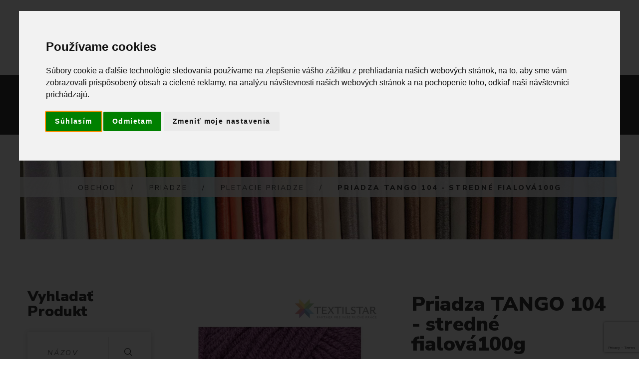

--- FILE ---
content_type: text/html; charset=utf-8
request_url: https://www.textilstar.sk/shop/produkt/5778
body_size: 20536
content:
<!DOCTYPE html>
<!--[if lt IE 7]>      <html class="no-js lt-ie9 lt-ie8 lt-ie7"> <![endif]-->
<!--[if IE 7]>         <html class="no-js lt-ie9 lt-ie8"> <![endif]-->
<!--[if IE 8]>         <html class="no-js lt-ie9"> <![endif]-->
<!--[if gt IE 8]><!-->
<html class="no-js" lang="sk">
<!--<![endif]-->

<head>
	<title>Priadza TANGO 104 - stredné fialová100g | Textilstar</title>
	<meta charset="utf-8">
	<!--[if IE]>
		<meta http-equiv="X-UA-Compatible" content="IE=edge">
	<![endif]-->
	<meta name="description" content="Tango alebo Tanja je hrubšia turecká priadza zo 100% akrylu, radí sa medzi obľúbené zimné priadze. Vyznačuje sa svojou odolnosťou a dlhou životnosťou úpletov, je hebká a mäkká na dotyk. Pri kontakte s pokožkou neškriabe, udržiava si krásne farby. Je vhodná pre ručné i strojové pletenie. Využitie: priadza sa hodí pre zimné a jesenné úplety. Je vhodná na pletenie aj háčkovanie. Má všestranné využitie a môžete z nej vyrobiť šály, nákrčníky, čiapky, teplé zimné svetre, sukničky, detské svetríky. Údržba: prať na 40 stupňov, sušiť pozvoľne, žehliť s teplotou do 150 stupňov, čistiť chemicky bežným spôsobom, nebieliť, nesušiť v sušičke Cena za kus. "> 
    
	<meta name="author" content="Textilstar">
	<meta name="viewport" content="width=device-width, initial-scale=1">
	<link rel="icon" type="image/svg+xml" href="https://assets.textilstar.sk/images/logo_textilstar_light.svg?v=2.0.4" sizes="any">
	<link rel="icon" type="image/svg+xml" href="https://assets.textilstar.sk/images/logo_textilstar_light.svg?v=2.0.4" sizes="192x192">
	<link rel="icon" type="image/svg+xml" href="https://assets.textilstar.sk/images/logo_textilstar_light.svg?v=2.0.4" sizes="512x512">
	 <link rel="canonical" href="https://www.textilstar.sk/shop/produkt/5778" /> 
	<!-- Place favicon.ico and apple-touch-icon.png in the root directory -->
	<link rel="stylesheet" href="/static/css/bootstrap.min.css?v=2.0.4">
	<link rel="stylesheet" href="/static/css/animations.css?v=2.0.4">
	<link rel="stylesheet" href="/static/css/fonts.css?v=2.0.4">
	
	<link rel="stylesheet" href="/static/css/main.css?v=2.0.4" class="color-switcher-link">
	<link rel="stylesheet" href="/static/css/shop.css?v=2.0.4" class="color-switcher-link">
	<script src="/static/js/vendor/modernizr-2.6.2.min.js?v=2.0.4"></script>
	<!--[if lt IE 9]>
		<script src="/static/js/vendor/html5shiv.min.js?v=2.0.4"></script>
		<script src="/static/js/vendor/respond.min.js?v=2.0.4"></script>
		<script src="/static/js/vendor/jquery-1.12.4.min.js?v=2.0.4"></script>
	<![endif]-->


	<script type='text/javascript' cookie-consent="tracking">
	  // 1. We wrap the entire Smartlook code in a function so it doesn't run immediately.
	  function initializeSmartlook() {
		window.smartlook||(function(d) {
		  var o=smartlook=function(){ o.api.push(arguments)},h=d.getElementsByTagName('head')[0];
		  var c=d.createElement('script');o.api=new Array();c.async=true;c.type='text/javascript';
		  c.charset='utf-8';c.src='https://web-sdk.smartlook.com/recorder.js';h.appendChild(c);
		})(document);
		smartlook('init', '0a4d025a4cbcc14ffb4fd2ccb1b0b4938e21d7c7', { region: 'eu' });
	  }

	  // 2. We tell the browser to run our function ONLY after the entire page (including images, CSS, etc.) is fully loaded.
	  window.addEventListener('load', initializeSmartlook);
	</script>
	
	<!-- Meta Pixel Code -->
	<script>
	!function(f,b,e,v,n,t,s)
	{if(f.fbq)return;n=f.fbq=function(){n.callMethod?
	n.callMethod.apply(n,arguments):n.queue.push(arguments)};
	if(!f._fbq)f._fbq=n;n.push=n;n.loaded=!0;n.version='2.0';
	n.queue=[];t=b.createElement(e);t.async=!0;
	t.src=v;s=b.getElementsByTagName(e)[0];
	s.parentNode.insertBefore(t,s)}(window, document,'script',
	'https://connect.facebook.net/en_US/fbevents.js');
	fbq('init', '1205376863496938');
	fbq('track', 'PageView');
	
	</script>
	<noscript><img height="1" width="1" style="display:none"
	  src="https://www.facebook.com/tr?id=1205376863496938&ev=PageView&noscript=1"
	/></noscript>
	<!-- End Meta Pixel Code -->
	<!-- Global site tag (gtag.js) - Google Analytics -->
	<script async src="https://www.googletagmanager.com/gtag/js?id=UA-226934602-1" cookie-consent="tracking">
	</script>
	<script cookie-consent="tracking">
	  window.dataLayer = window.dataLayer || [];
	  function gtag(){dataLayer.push(arguments);}
	  gtag('js', new Date());

	  gtag('config', 'UA-226934602-1');
	</script>
	<!-- Global site tag (gtag.js) - Google Analytics -->
	<script async src="https://www.googletagmanager.com/gtag/js?id=G-04NDP1CRQ5" ></script>
	<script>
	  window.dataLayer = window.dataLayer || [];
	  function gtag(){dataLayer.push(arguments);}
	  gtag('js', new Date());

	  gtag('config', 'G-04NDP1CRQ5');
	</script>
	

</head>

<body>
	<!--[if lt IE 9]>
		<div class="bg-danger text-center">Používate <strong>zastaralý</strong> prehliadač. Prosím <a href="http://browsehappy.com/" class="highlight">nainštalujte si novú verziu prehliadača</a> na zlepšenie skúsenosti na našej stránke.</div>
	<![endif]-->
	<div class="preloader">
		<div class="preloader_image"></div>
	</div>

	

	


	<!-- wrappers for visual page editor and boxed version of template -->
	<div id="canvas">
		<div id="box_wrapper">
			<!-- template sections -->
			<section class="page_topline ls section_padding_top_15 section_padding_bottom_15 columns_margin_0">
				<div class="container-fluid">
					<div class="row flex-wrap v-center">
						<div class="col-xs-12 col-md-6 col-lg-4 text-center text-md-left">
							<div class="inline-content grey"> <span>
						<i class="fa fa-phone highlight rightpadding_5" aria-hidden="true"></i>
						Zavolajte nám<br>+421 948 207 354
					</span> </div>
						</div>
						<div class="col-xs-12 col-md-6 col-lg-4 col-lg-push-4 text-center text-md-right">
							<div class="inline-content grey darklinks"> <span>
						<i class="fa fa-map-marker highlight rightpadding_5" aria-hidden="true"></i>
						Areál DUŽINA, Kolpašská 1, 969 01<br> Banská Štiavnica, Slovensko
					</span> </div>
						</div>
						<div class="col-xs-12 col-lg-4 col-lg-pull-4 text-center">
							<div class="page-social darklinks">
								<a class="social-icon color-icon border-icon socicon-facebook" href="https://www.facebook.com/Textilstar-108079740815236" title="Facebook" target="_blank"></a>
								<a class="social-icon color-icon border-icon socicon-instagram" href="https://www.instagram.com/textilstar_bs/" title="Instagram" target="_blank"></a>
								<a class="social-icon color-icon border-icon socicon-mail" href="mailto:info@textilstar.sk" title="Mail" target="_blank"></a>
							</div>

						</div>
					</div>
				</div>
			</section>

<!-- Navbar -->
<header class="page_header header_darkgrey dark bordered_items columns_margin_0">
				<div class="container-fluid">
					<div class="row">
						<div class="col-sm-12 display-flex v-center">
							<div class="header_left_logo">
								<a href="./" class="logo">
                        <img src="https://assets.textilstar.sk/images/logo_textilstar_light.svg" alt="">
                    </a> </div>
							<div class="header_mainmenu text-center">
							<!-- main nav start -->
							<nav class="mainmenu_wrapper">
								<ul class="mainmenu nav sf-menu">
									<li class=""> <a href="/home">Domov</a></li>
									<!-- shop -->
									<li class="active"> <a href="/shop">Obchod</a>
										<ul>
											
												
												<li>
													<a href="/shop/kategoria/VÝPREDAJ LÁTOK/145">VÝPREDAJ LÁTOK</a>
													
												</li>
												
											
												
												<li>
													<a href="/shop/kategoria/Látky metráž/51">Látky metráž</a>
													
													    <ul>
															
																
																	<li>
																		<a href="/shop/kategoria/Látky metráž/Bavlnené froté/241">Bavlnené froté</a>
																		
																	</li>
																
															
																
																	<li>
																		<a href="/shop/kategoria/Látky metráž/Bavlnené látky/238">Bavlnené látky</a>
																		
																			<ul>
																				
																
																	<li>
																		<a href="/shop/kategoria/Látky metráž/Bavlnené látky/Bavlnené bordúry/138">Bavlnené bordúry</a>
																		
																	</li>
																
															
																
																	<li>
																		<a href="/shop/kategoria/Látky metráž/Bavlnené látky/Bavlnené plátno/6">Bavlnené plátno</a>
																		
																	</li>
																
															
																			</ul>
																		
																	</li>
																
															
																
																	<li>
																		<a href="/shop/kategoria/Látky metráž/Dekoračné látky/8">Dekoračné látky</a>
																		
																			<ul>
																				
																
																	<li>
																		<a href="/shop/kategoria/Látky metráž/Dekoračné látky/Blackout látky na závesy/32">Blackout látky na závesy</a>
																		
																			<ul>
																				
																
																	<li>
																		<a href="/shop/kategoria/Látky metráž/Dekoračné látky/Blackout látky na závesy/Blackout látky jednofarebné/250">Blackout látky jednofarebné</a>
																		
																	</li>
																
															
																
																	<li>
																		<a href="/shop/kategoria/Látky metráž/Dekoračné látky/Blackout látky na závesy/Blackout látky vzorované/251">Blackout látky vzorované</a>
																		
																	</li>
																
															
																			</ul>
																		
																	</li>
																
															
																
																	<li>
																		<a href="/shop/kategoria/Látky metráž/Dekoračné látky/Canvas/128">Canvas</a>
																		
																	</li>
																
															
																
																	<li>
																		<a href="/shop/kategoria/Látky metráž/Dekoračné látky/Velvet/33">Velvet</a>
																		
																	</li>
																
															
																
																	<li>
																		<a href="/shop/kategoria/Látky metráž/Dekoračné látky/Vodeodolné látky/94">Vodeodolné látky</a>
																		
																	</li>
																
															
																			</ul>
																		
																	</li>
																
															
																
																	<li>
																		<a href="/shop/kategoria/Látky metráž/Detské látky/21">Detské látky</a>
																		
																	</li>
																
															
																
																	<li>
																		<a href="/shop/kategoria/Látky metráž/Dvojitá gázovina / mušelín/12">Dvojitá gázovina / mušelín</a>
																		
																	</li>
																
															
																
																	<li>
																		<a href="/shop/kategoria/Látky metráž/Exteriérové látky/92">Exteriérové látky</a>
																		
																	</li>
																
															
																
																	<li>
																		<a href="/shop/kategoria/Látky metráž/Filc/154">Filc</a>
																		
																	</li>
																
															
																
																	<li>
																		<a href="/shop/kategoria/Látky metráž/Flanel/31">Flanel</a>
																		
																	</li>
																
															
																
																	<li>
																		<a href="/shop/kategoria/Látky metráž/Gobelín/86">Gobelín</a>
																		
																	</li>
																
															
																
																	<li>
																		<a href="/shop/kategoria/Látky metráž/Juta/155">Juta</a>
																		
																	</li>
																
															
																
																	<li>
																		<a href="/shop/kategoria/Látky metráž/Koženka/237">Koženka</a>
																		
																	</li>
																
															
																
																	<li>
																		<a href="/shop/kategoria/Látky metráž/Madeira/242">Madeira</a>
																		
																	</li>
																
															
																
																	<li>
																		<a href="/shop/kategoria/Látky metráž/Menčester/90">Menčester</a>
																		
																	</li>
																
															
																
																	<li>
																		<a href="/shop/kategoria/Látky metráž/Minky/78">Minky</a>
																		
																	</li>
																
															
																
																	<li>
																		<a href="/shop/kategoria/Látky metráž/Náplet rebrovaný/84">Náplet rebrovaný</a>
																		
																	</li>
																
															
																
																	<li>
																		<a href="/shop/kategoria/Látky metráž/Odevné látky/243">Odevné látky</a>
																		
																			<ul>
																				
																
																	<li>
																		<a href="/shop/kategoria/Látky metráž/Odevné látky/Kostýmovky/245">Kostýmovky</a>
																		
																	</li>
																
															
																
																	<li>
																		<a href="/shop/kategoria/Látky metráž/Odevné látky/Košeľovina/244">Košeľovina</a>
																		
																	</li>
																
															
																			</ul>
																		
																	</li>
																
															
																
																	<li>
																		<a href="/shop/kategoria/Látky metráž/Popelín/93">Popelín</a>
																		
																	</li>
																
															
																
																	<li>
																		<a href="/shop/kategoria/Látky metráž/Prací kord/91">Prací kord</a>
																		
																	</li>
																
															
																
																	<li>
																		<a href="/shop/kategoria/Látky metráž/Satén/228">Satén</a>
																		
																	</li>
																
															
																
																	<li>
																		<a href="/shop/kategoria/Látky metráž/Softshell/34">Softshell</a>
																		
																	</li>
																
															
																
																	<li>
																		<a href="/shop/kategoria/Látky metráž/Teplákovina/35">Teplákovina</a>
																		
																			<ul>
																				
																
																	<li>
																		<a href="/shop/kategoria/Látky metráž/Teplákovina/Teplákovina jednofarebná/80">Teplákovina jednofarebná</a>
																		
																	</li>
																
															
																
																	<li>
																		<a href="/shop/kategoria/Látky metráž/Teplákovina/Teplákovina s potlačou/81">Teplákovina s potlačou</a>
																		
																	</li>
																
															
																			</ul>
																		
																	</li>
																
															
																
																	<li>
																		<a href="/shop/kategoria/Látky metráž/Tyl/135">Tyl</a>
																		
																	</li>
																
															
																
																	<li>
																		<a href="/shop/kategoria/Látky metráž/Veľkonočné látky/43">Veľkonočné látky</a>
																		
																	</li>
																
															
																
																	<li>
																		<a href="/shop/kategoria/Látky metráž/Vianočné látky/221">Vianočné látky</a>
																		
																	</li>
																
															
																
																	<li>
																		<a href="/shop/kategoria/Látky metráž/Viskóza/96">Viskóza</a>
																		
																	</li>
																
															
																
																	<li>
																		<a href="/shop/kategoria/Látky metráž/teflónové obrusy - metráž/165">teflónové obrusy - metráž</a>
																		
																	</li>
																
															
																
																	<li>
																		<a href="/shop/kategoria/Látky metráž/Úplet/36">Úplet</a>
																		
																			<ul>
																				
																
																	<li>
																		<a href="/shop/kategoria/Látky metráž/Úplet/Úplet jednofarebný/82">Úplet jednofarebný</a>
																		
																	</li>
																
															
																
																	<li>
																		<a href="/shop/kategoria/Látky metráž/Úplet/Úplet s potlačou/83">Úplet s potlačou</a>
																		
																	</li>
																
															
																			</ul>
																		
																	</li>
																
															
																
																	<li>
																		<a href="/shop/kategoria/Látky metráž/Ľanové látky/95">Ľanové látky</a>
																		
																	</li>
																
															
														</ul>
													
												</li>
												
											
												
												<li>
													<a href="/shop/kategoria/Galantéria/13">Galantéria</a>
													
													    <ul>
															
																
																	<li>
																		<a href="/shop/kategoria/Galantéria/Brmbolce/171">Brmbolce</a>
																		
																	</li>
																
															
																
																	<li>
																		<a href="/shop/kategoria/Galantéria/Gombíky/163">Gombíky</a>
																		
																			<ul>
																				
																
																	<li>
																		<a href="/shop/kategoria/Galantéria/Gombíky/Našívacie gombíky/199">Našívacie gombíky</a>
																		
																	</li>
																
															
																
																	<li>
																		<a href="/shop/kategoria/Galantéria/Gombíky/Spojovacie gombíky/200">Spojovacie gombíky</a>
																		
																	</li>
																
															
																			</ul>
																		
																	</li>
																
															
																
																	<li>
																		<a href="/shop/kategoria/Galantéria/Guma/56">Guma</a>
																		
																			<ul>
																				
																
																	<li>
																		<a href="/shop/kategoria/Galantéria/Guma/Guma designová/62">Guma designová</a>
																		
																	</li>
																
															
																
																	<li>
																		<a href="/shop/kategoria/Galantéria/Guma/Guma klobúková/58">Guma klobúková</a>
																		
																	</li>
																
															
																
																	<li>
																		<a href="/shop/kategoria/Galantéria/Guma/Guma lemovacia/60">Guma lemovacia</a>
																		
																	</li>
																
															
																
																	<li>
																		<a href="/shop/kategoria/Galantéria/Guma/Guma opasková/61">Guma opasková</a>
																		
																	</li>
																
															
																
																	<li>
																		<a href="/shop/kategoria/Galantéria/Guma/Guma prádlová/57">Guma prádlová</a>
																		
																	</li>
																
															
																
																	<li>
																		<a href="/shop/kategoria/Galantéria/Guma/Guma rúšková/59">Guma rúšková</a>
																		
																	</li>
																
															
																			</ul>
																		
																	</li>
																
															
																
																	<li>
																		<a href="/shop/kategoria/Galantéria/Ihlice a háčiky/173">Ihlice a háčiky</a>
																		
																	</li>
																
															
																
																	<li>
																		<a href="/shop/kategoria/Galantéria/Kovový program/37">Kovový program</a>
																		
																			<ul>
																				
																
																	<li>
																		<a href="/shop/kategoria/Galantéria/Kovový program/Krúžky, polokrúžky, prievlaky, karabínky/38">Krúžky, polokrúžky, prievlaky, karabínky</a>
																		
																	</li>
																
															
																
																	<li>
																		<a href="/shop/kategoria/Galantéria/Kovový program/Priechodky, spojovacie gombíky, magnety/40">Priechodky, spojovacie gombíky, magnety</a>
																		
																	</li>
																
															
																			</ul>
																		
																	</li>
																
															
																
																	<li>
																		<a href="/shop/kategoria/Galantéria/Krajky/14">Krajky</a>
																		
																			<ul>
																				
																
																	<li>
																		<a href="/shop/kategoria/Galantéria/Krajky/Elastické krajky/52">Elastické krajky</a>
																		
																	</li>
																
															
																
																	<li>
																		<a href="/shop/kategoria/Galantéria/Krajky/Madeirové krajky/25">Madeirové krajky</a>
																		
																	</li>
																
															
																
																	<li>
																		<a href="/shop/kategoria/Galantéria/Krajky/Paličkované krajky/26">Paličkované krajky</a>
																		
																	</li>
																
															
																
																	<li>
																		<a href="/shop/kategoria/Galantéria/Krajky/Silónové krajky/53">Silónové krajky</a>
																		
																	</li>
																
															
																
																	<li>
																		<a href="/shop/kategoria/Galantéria/Krajky/Vzdušné krajky/24">Vzdušné krajky</a>
																		
																	</li>
																
															
																			</ul>
																		
																	</li>
																
															
																
																	<li>
																		<a href="/shop/kategoria/Galantéria/Krajčírske potreby/70">Krajčírske potreby</a>
																		
																			<ul>
																				
																
																	<li>
																		<a href="/shop/kategoria/Galantéria/Krajčírske potreby/Doplnky/89">Doplnky</a>
																		
																	</li>
																
															
																
																	<li>
																		<a href="/shop/kategoria/Galantéria/Krajčírske potreby/Ihly/72">Ihly</a>
																		
																	</li>
																
															
																
																	<li>
																		<a href="/shop/kategoria/Galantéria/Krajčírske potreby/Krajčírske nožnice/71">Krajčírske nožnice</a>
																		
																	</li>
																
															
																
																	<li>
																		<a href="/shop/kategoria/Galantéria/Krajčírske potreby/Metre a príložníky/73">Metre a príložníky</a>
																		
																	</li>
																
															
																
																	<li>
																		<a href="/shop/kategoria/Galantéria/Krajčírske potreby/Označovanie látok/74">Označovanie látok</a>
																		
																	</li>
																
															
																
																	<li>
																		<a href="/shop/kategoria/Galantéria/Krajčírske potreby/Patchwork/76">Patchwork</a>
																		
																	</li>
																
															
																			</ul>
																		
																	</li>
																
															
																
																	<li>
																		<a href="/shop/kategoria/Galantéria/Kreatívne potreby/120">Kreatívne potreby</a>
																		
																	</li>
																
															
																
																	<li>
																		<a href="/shop/kategoria/Galantéria/Lemovky/218">Lemovky</a>
																		
																	</li>
																
															
																
																	<li>
																		<a href="/shop/kategoria/Galantéria/Nite/66">Nite</a>
																		
																			<ul>
																				
																
																	<li>
																		<a href="/shop/kategoria/Galantéria/Nite/Polyesterová niť Aspo Amann/202">Polyesterová niť Aspo Amann</a>
																		
																			<ul>
																				
																
																	<li>
																		<a href="/shop/kategoria/Galantéria/Nite/Polyesterová niť Aspo Amann/Návin 1000m/69">Návin 1000m</a>
																		
																	</li>
																
															
																
																	<li>
																		<a href="/shop/kategoria/Galantéria/Nite/Polyesterová niť Aspo Amann/Návin 100m/67">Návin 100m</a>
																		
																	</li>
																
															
																
																	<li>
																		<a href="/shop/kategoria/Galantéria/Nite/Polyesterová niť Aspo Amann/Návin 500m/68">Návin 500m</a>
																		
																	</li>
																
															
																			</ul>
																		
																	</li>
																
															
																
																	<li>
																		<a href="/shop/kategoria/Galantéria/Nite/Polyesterová niť Gütermann Jeans/201">Polyesterová niť Gütermann Jeans</a>
																		
																	</li>
																
															
																			</ul>
																		
																	</li>
																
															
																
																	<li>
																		<a href="/shop/kategoria/Galantéria/Náplety/ Patenty/169">Náplety/ Patenty</a>
																		
																	</li>
																
															
																
																	<li>
																		<a href="/shop/kategoria/Galantéria/Nášivky/180">Nášivky</a>
																		
																	</li>
																
															
																
																	<li>
																		<a href="/shop/kategoria/Galantéria/Popruhy/130">Popruhy</a>
																		
																	</li>
																
															
																
																	<li>
																		<a href="/shop/kategoria/Galantéria/Prámiky/134">Prámiky</a>
																		
																	</li>
																
															
																
																	<li>
																		<a href="/shop/kategoria/Galantéria/Stuhy/46">Stuhy</a>
																		
																			<ul>
																				
																
																	<li>
																		<a href="/shop/kategoria/Galantéria/Stuhy/Hadovky/175">Hadovky</a>
																		
																	</li>
																
															
																
																	<li>
																		<a href="/shop/kategoria/Galantéria/Stuhy/Rypsové stuhy/174">Rypsové stuhy</a>
																		
																	</li>
																
															
																
																	<li>
																		<a href="/shop/kategoria/Galantéria/Stuhy/Saténové stuhy/48">Saténové stuhy</a>
																		
																			<ul>
																				
																
																	<li>
																		<a href="/shop/kategoria/Galantéria/Stuhy/Saténové stuhy/10mm/122">10mm</a>
																		
																	</li>
																
															
																
																	<li>
																		<a href="/shop/kategoria/Galantéria/Stuhy/Saténové stuhy/14cm/227">14cm</a>
																		
																	</li>
																
															
																
																	<li>
																		<a href="/shop/kategoria/Galantéria/Stuhy/Saténové stuhy/20mm/123">20mm</a>
																		
																	</li>
																
															
																
																	<li>
																		<a href="/shop/kategoria/Galantéria/Stuhy/Saténové stuhy/24mm/124">24mm</a>
																		
																	</li>
																
															
																
																	<li>
																		<a href="/shop/kategoria/Galantéria/Stuhy/Saténové stuhy/25mm/133">25mm</a>
																		
																	</li>
																
															
																
																	<li>
																		<a href="/shop/kategoria/Galantéria/Stuhy/Saténové stuhy/36cm/210">36cm</a>
																		
																	</li>
																
															
																
																	<li>
																		<a href="/shop/kategoria/Galantéria/Stuhy/Saténové stuhy/38mm/125">38mm</a>
																		
																	</li>
																
															
																
																	<li>
																		<a href="/shop/kategoria/Galantéria/Stuhy/Saténové stuhy/40mm/126">40mm</a>
																		
																	</li>
																
															
																
																	<li>
																		<a href="/shop/kategoria/Galantéria/Stuhy/Saténové stuhy/6mm/121">6mm</a>
																		
																	</li>
																
															
																			</ul>
																		
																	</li>
																
															
																
																	<li>
																		<a href="/shop/kategoria/Galantéria/Stuhy/Taftové stuhy/47">Taftové stuhy</a>
																		
																			<ul>
																				
																
																	<li>
																		<a href="/shop/kategoria/Galantéria/Stuhy/Taftové stuhy/100mm/107">100mm</a>
																		
																	</li>
																
															
																
																	<li>
																		<a href="/shop/kategoria/Galantéria/Stuhy/Taftové stuhy/15mm/99">15mm</a>
																		
																	</li>
																
															
																
																	<li>
																		<a href="/shop/kategoria/Galantéria/Stuhy/Taftové stuhy/20mm/100">20mm</a>
																		
																	</li>
																
															
																
																	<li>
																		<a href="/shop/kategoria/Galantéria/Stuhy/Taftové stuhy/25mm/101">25mm</a>
																		
																	</li>
																
															
																
																	<li>
																		<a href="/shop/kategoria/Galantéria/Stuhy/Taftové stuhy/40mm/104">40mm</a>
																		
																	</li>
																
															
																
																	<li>
																		<a href="/shop/kategoria/Galantéria/Stuhy/Taftové stuhy/52mm/105">52mm</a>
																		
																	</li>
																
															
																
																	<li>
																		<a href="/shop/kategoria/Galantéria/Stuhy/Taftové stuhy/6mm/97">6mm</a>
																		
																	</li>
																
															
																
																	<li>
																		<a href="/shop/kategoria/Galantéria/Stuhy/Taftové stuhy/72mm/106">72mm</a>
																		
																	</li>
																
															
																
																	<li>
																		<a href="/shop/kategoria/Galantéria/Stuhy/Taftové stuhy/9mm/98">9mm</a>
																		
																	</li>
																
															
																			</ul>
																		
																	</li>
																
															
																
																	<li>
																		<a href="/shop/kategoria/Galantéria/Stuhy/Vianočné stuhy/164">Vianočné stuhy</a>
																		
																	</li>
																
															
																
																	<li>
																		<a href="/shop/kategoria/Galantéria/Stuhy/Vzorované stuhy/49">Vzorované stuhy</a>
																		
																			<ul>
																				
																
																	<li>
																		<a href="/shop/kategoria/Galantéria/Stuhy/Vzorované stuhy/Folkórne stuhy/219">Folkórne stuhy</a>
																		
																	</li>
																
															
																			</ul>
																		
																	</li>
																
															
																
																	<li>
																		<a href="/shop/kategoria/Galantéria/Stuhy/Zamatové stuhy/50">Zamatové stuhy</a>
																		
																	</li>
																
															
																			</ul>
																		
																	</li>
																
															
																
																	<li>
																		<a href="/shop/kategoria/Galantéria/Vyšívanie/136">Vyšívanie</a>
																		
																			<ul>
																				
																
																	<li>
																		<a href="/shop/kategoria/Galantéria/Vyšívanie/Bavlnky na vyšívanie/184">Bavlnky na vyšívanie</a>
																		
																			<ul>
																				
																
																	<li>
																		<a href="/shop/kategoria/Galantéria/Vyšívanie/Bavlnky na vyšívanie/Mulinky/185">Mulinky</a>
																		
																			<ul>
																				
																
																	<li>
																		<a href="/shop/kategoria/Galantéria/Vyšívanie/Bavlnky na vyšívanie/Mulinky/DMC Color Variations - melírované/194">DMC Color Variations - melírované</a>
																		
																	</li>
																
															
																
																	<li>
																		<a href="/shop/kategoria/Galantéria/Vyšívanie/Bavlnky na vyšívanie/Mulinky/DMC Coloris - viacfarebné/190">DMC Coloris - viacfarebné</a>
																		
																	</li>
																
															
																
																	<li>
																		<a href="/shop/kategoria/Galantéria/Vyšívanie/Bavlnky na vyšívanie/Mulinky/DMC Light Effects - lesklé/198">DMC Light Effects - lesklé</a>
																		
																	</li>
																
															
																
																	<li>
																		<a href="/shop/kategoria/Galantéria/Vyšívanie/Bavlnky na vyšívanie/Mulinky/DMC Mouliné Spécial /187">DMC Mouliné Spécial </a>
																		
																	</li>
																
															
																
																	<li>
																		<a href="/shop/kategoria/Galantéria/Vyšívanie/Bavlnky na vyšívanie/Mulinky/DMC Saténové/191">DMC Saténové</a>
																		
																	</li>
																
															
																			</ul>
																		
																	</li>
																
															
																
																	<li>
																		<a href="/shop/kategoria/Galantéria/Vyšívanie/Bavlnky na vyšívanie/Perlovka/186">Perlovka</a>
																		
																	</li>
																
															
																			</ul>
																		
																	</li>
																
															
																
																	<li>
																		<a href="/shop/kategoria/Galantéria/Vyšívanie/Predlohy na vyšívanie/150">Predlohy na vyšívanie</a>
																		
																	</li>
																
															
																
																	<li>
																		<a href="/shop/kategoria/Galantéria/Vyšívanie/Sada na vyšívanie/149">Sada na vyšívanie</a>
																		
																	</li>
																
															
																
																	<li>
																		<a href="/shop/kategoria/Galantéria/Vyšívanie/Vyšívacie krúžky/rámiky/168">Vyšívacie krúžky/rámiky</a>
																		
																	</li>
																
															
																			</ul>
																		
																	</li>
																
															
																
																	<li>
																		<a href="/shop/kategoria/Galantéria/Výplňový materiál/77">Výplňový materiál</a>
																		
																	</li>
																
															
																
																	<li>
																		<a href="/shop/kategoria/Galantéria/Zipsy/203">Zipsy</a>
																		
																			<ul>
																				
																
																	<li>
																		<a href="/shop/kategoria/Galantéria/Zipsy/Kovové zipsy/205">Kovové zipsy</a>
																		
																	</li>
																
															
																
																	<li>
																		<a href="/shop/kategoria/Galantéria/Zipsy/Metrážne zipsy/204">Metrážne zipsy</a>
																		
																	</li>
																
															
																			</ul>
																		
																	</li>
																
															
																
																	<li>
																		<a href="/shop/kategoria/Galantéria/Šikmé prúžky/15">Šikmé prúžky</a>
																		
																			<ul>
																				
																
																	<li>
																		<a href="/shop/kategoria/Galantéria/Šikmé prúžky/Jednofarebné/27">Jednofarebné</a>
																		
																	</li>
																
															
																
																	<li>
																		<a href="/shop/kategoria/Galantéria/Šikmé prúžky/Vzorované/28">Vzorované</a>
																		
																	</li>
																
															
																			</ul>
																		
																	</li>
																
															
																
																	<li>
																		<a href="/shop/kategoria/Galantéria/Šnúry, šnúrky/206">Šnúry, šnúrky</a>
																		
																	</li>
																
															
														</ul>
													
												</li>
												
											
												
												<li>
													<a href="/shop/kategoria/Priadze/110">Priadze</a>
													
													    <ul>
															
																
																	<li>
																		<a href="/shop/kategoria/Priadze/Pletacie priadze/167">Pletacie priadze</a>
																		
																			<ul>
																				
																
																	<li>
																		<a href="/shop/kategoria/Priadze/Pletacie priadze/Alize Baby Best/232">Alize Baby Best</a>
																		
																	</li>
																
															
																
																	<li>
																		<a href="/shop/kategoria/Priadze/Pletacie priadze/Alize PUFFY/111">Alize PUFFY</a>
																		
																	</li>
																
															
																
																	<li>
																		<a href="/shop/kategoria/Priadze/Pletacie priadze/Alize PUFFY FINE Color/112">Alize PUFFY FINE Color</a>
																		
																	</li>
																
															
																
																	<li>
																		<a href="/shop/kategoria/Priadze/Pletacie priadze/Alize PUFFY FUR/166">Alize PUFFY FUR</a>
																		
																	</li>
																
															
																
																	<li>
																		<a href="/shop/kategoria/Priadze/Pletacie priadze/Alize PUFFY More/113">Alize PUFFY More</a>
																		
																	</li>
																
															
																
																	<li>
																		<a href="/shop/kategoria/Priadze/Pletacie priadze/Best Socks/225">Best Socks</a>
																		
																	</li>
																
															
																
																	<li>
																		<a href="/shop/kategoria/Priadze/Pletacie priadze/Betynka/246">Betynka</a>
																		
																	</li>
																
															
																
																	<li>
																		<a href="/shop/kategoria/Priadze/Pletacie priadze/Büklüm Makrome/222">Büklüm Makrome</a>
																		
																	</li>
																
															
																
																	<li>
																		<a href="/shop/kategoria/Priadze/Pletacie priadze/Catania/156">Catania</a>
																		
																	</li>
																
															
																
																	<li>
																		<a href="/shop/kategoria/Priadze/Pletacie priadze/Cordy/220">Cordy</a>
																		
																	</li>
																
															
																
																	<li>
																		<a href="/shop/kategoria/Priadze/Pletacie priadze/Dora/129">Dora</a>
																		
																	</li>
																
															
																
																	<li>
																		<a href="/shop/kategoria/Priadze/Pletacie priadze/Elian Gerlach/249">Elian Gerlach</a>
																		
																	</li>
																
															
																
																	<li>
																		<a href="/shop/kategoria/Priadze/Pletacie priadze/Elian Kabaret/247">Elian Kabaret</a>
																		
																	</li>
																
															
																
																	<li>
																		<a href="/shop/kategoria/Priadze/Pletacie priadze/Elian Melody/152">Elian Melody</a>
																		
																	</li>
																
															
																
																	<li>
																		<a href="/shop/kategoria/Priadze/Pletacie priadze/Elian Wendy/248">Elian Wendy</a>
																		
																	</li>
																
															
																
																	<li>
																		<a href="/shop/kategoria/Priadze/Pletacie priadze/Favori/131">Favori</a>
																		
																	</li>
																
															
																
																	<li>
																		<a href="/shop/kategoria/Priadze/Pletacie priadze/Himalaya Dolphin BABY/114">Himalaya Dolphin BABY</a>
																		
																	</li>
																
															
																
																	<li>
																		<a href="/shop/kategoria/Priadze/Pletacie priadze/Himalaya Kuzucuk/229">Himalaya Kuzucuk</a>
																		
																	</li>
																
															
																
																	<li>
																		<a href="/shop/kategoria/Priadze/Pletacie priadze/Himalaya socks/176">Himalaya socks</a>
																		
																	</li>
																
															
																
																	<li>
																		<a href="/shop/kategoria/Priadze/Pletacie priadze/Madame cotton/118">Madame cotton</a>
																		
																	</li>
																
															
																
																	<li>
																		<a href="/shop/kategoria/Priadze/Pletacie priadze/Merino gold/148">Merino gold</a>
																		
																	</li>
																
															
																
																	<li>
																		<a href="/shop/kategoria/Priadze/Pletacie priadze/Nicky/117">Nicky</a>
																		
																	</li>
																
															
																
																	<li>
																		<a href="/shop/kategoria/Priadze/Pletacie priadze/Scarlet/116">Scarlet</a>
																		
																	</li>
																
															
																
																	<li>
																		<a href="/shop/kategoria/Priadze/Pletacie priadze/Super Baby/127">Super Baby</a>
																		
																	</li>
																
															
																
																	<li>
																		<a href="/shop/kategoria/Priadze/Pletacie priadze/Tango/Tanja/119">Tango/Tanja</a>
																		
																	</li>
																
															
																
																	<li>
																		<a href="/shop/kategoria/Priadze/Pletacie priadze/Tango/Tanja batik/146">Tango/Tanja batik</a>
																		
																	</li>
																
															
																
																	<li>
																		<a href="/shop/kategoria/Priadze/Pletacie priadze/Twist/226">Twist</a>
																		
																	</li>
																
															
																			</ul>
																		
																	</li>
																
															
																
																	<li>
																		<a href="/shop/kategoria/Priadze/Vyšívacie priadze/147">Vyšívacie priadze</a>
																		
																			<ul>
																				
																
																	<li>
																		<a href="/shop/kategoria/Priadze/Vyšívacie priadze/DMC Color Variations/195">DMC Color Variations</a>
																		
																	</li>
																
															
																
																	<li>
																		<a href="/shop/kategoria/Priadze/Vyšívacie priadze/DMC Coloris/189">DMC Coloris</a>
																		
																	</li>
																
															
																
																	<li>
																		<a href="/shop/kategoria/Priadze/Vyšívacie priadze/DMC Light Effects/196">DMC Light Effects</a>
																		
																	</li>
																
															
																
																	<li>
																		<a href="/shop/kategoria/Priadze/Vyšívacie priadze/DMC Mouliné spécial /178">DMC Mouliné spécial </a>
																		
																	</li>
																
															
																
																	<li>
																		<a href="/shop/kategoria/Priadze/Vyšívacie priadze/DMC Saténové/192">DMC Saténové</a>
																		
																	</li>
																
															
																
																	<li>
																		<a href="/shop/kategoria/Priadze/Vyšívacie priadze/Perlovka/177">Perlovka</a>
																		
																	</li>
																
															
																			</ul>
																		
																	</li>
																
															
														</ul>
													
												</li>
												
											
												
												<li>
													<a href="/shop/kategoria/Záclony/142">Záclony</a>
													
													    <ul>
															
																
																	<li>
																		<a href="/shop/kategoria/Záclony/Detské záclony/235">Detské záclony</a>
																		
																	</li>
																
															
																
																	<li>
																		<a href="/shop/kategoria/Záclony/Vitrážové záclony/230">Vitrážové záclony</a>
																		
																	</li>
																
															
																
																	<li>
																		<a href="/shop/kategoria/Záclony/Záclony na mieru/236">Záclony na mieru</a>
																		
																	</li>
																
															
														</ul>
													
												</li>
												
											
												
												<li>
													<a href="/shop/kategoria/Bytový textil a dekorácie/63">Bytový textil a dekorácie</a>
													
													    <ul>
															
																
																	<li>
																		<a href="/shop/kategoria/Bytový textil a dekorácie/Kuchynské chňapky/137">Kuchynské chňapky</a>
																		
																	</li>
																
															
																
																	<li>
																		<a href="/shop/kategoria/Bytový textil a dekorácie/Kuchynské utierky bavlnené/132">Kuchynské utierky bavlnené</a>
																		
																	</li>
																
															
																
																	<li>
																		<a href="/shop/kategoria/Bytový textil a dekorácie/Kuchynské zástery/213">Kuchynské zástery</a>
																		
																	</li>
																
															
																
																	<li>
																		<a href="/shop/kategoria/Bytový textil a dekorácie/Kúpeľňové predložky/217">Kúpeľňové predložky</a>
																		
																	</li>
																
															
																
																	<li>
																		<a href="/shop/kategoria/Bytový textil a dekorácie/Obliečky vankúše/64">Obliečky vankúše</a>
																		
																			<ul>
																				
																
																	<li>
																		<a href="/shop/kategoria/Bytový textil a dekorácie/Obliečky vankúše/Bavlnené obliečky na vankúše/240">Bavlnené obliečky na vankúše</a>
																		
																	</li>
																
															
																
																	<li>
																		<a href="/shop/kategoria/Bytový textil a dekorácie/Obliečky vankúše/Dekoračné obliečky na vankúše/181">Dekoračné obliečky na vankúše</a>
																		
																	</li>
																
															
																
																	<li>
																		<a href="/shop/kategoria/Bytový textil a dekorácie/Obliečky vankúše/Detské vankúše/215">Detské vankúše</a>
																		
																	</li>
																
															
																
																	<li>
																		<a href="/shop/kategoria/Bytový textil a dekorácie/Obliečky vankúše/Obliečky na anatomický vankúš/182">Obliečky na anatomický vankúš</a>
																		
																	</li>
																
															
																
																	<li>
																		<a href="/shop/kategoria/Bytový textil a dekorácie/Obliečky vankúše/Saténové obliečky na vankúše/193">Saténové obliečky na vankúše</a>
																		
																	</li>
																
															
																			</ul>
																		
																	</li>
																
															
																
																	<li>
																		<a href="/shop/kategoria/Bytový textil a dekorácie/Obrusy na stoly/233">Obrusy na stoly</a>
																		
																			<ul>
																				
																
																	<li>
																		<a href="/shop/kategoria/Bytový textil a dekorácie/Obrusy na stoly/Dekoračné obrusy, behúne/87">Dekoračné obrusy, behúne</a>
																		
																	</li>
																
															
																
																	<li>
																		<a href="/shop/kategoria/Bytový textil a dekorácie/Obrusy na stoly/Teflónové obrusy/139">Teflónové obrusy</a>
																		
																	</li>
																
															
																
																	<li>
																		<a href="/shop/kategoria/Bytový textil a dekorácie/Obrusy na stoly/Veľkonočné obrusy/179">Veľkonočné obrusy</a>
																		
																			<ul>
																				
																
																	<li>
																		<a href="/shop/kategoria/Bytový textil a dekorácie/Obrusy na stoly/Veľkonočné obrusy/Veľkonočné teflónové obrusy/231">Veľkonočné teflónové obrusy</a>
																		
																	</li>
																
															
																			</ul>
																		
																	</li>
																
															
																
																	<li>
																		<a href="/shop/kategoria/Bytový textil a dekorácie/Obrusy na stoly/Vianočné obrusy/223">Vianočné obrusy</a>
																		
																	</li>
																
															
																			</ul>
																		
																	</li>
																
															
																
																	<li>
																		<a href="/shop/kategoria/Bytový textil a dekorácie/Posteľné obliečky/224">Posteľné obliečky</a>
																		
																	</li>
																
															
																
																	<li>
																		<a href="/shop/kategoria/Bytový textil a dekorácie/Prehozy na posteľ/188">Prehozy na posteľ</a>
																		
																	</li>
																
															
																
																	<li>
																		<a href="/shop/kategoria/Bytový textil a dekorácie/Uteráky, osušky/208">Uteráky, osušky</a>
																		
																	</li>
																
															
																
																	<li>
																		<a href="/shop/kategoria/Bytový textil a dekorácie/Vianoce/252">Vianoce</a>
																		
																	</li>
																
															
														</ul>
													
												</li>
												
											
												
												<li>
													<a href="/shop/kategoria/Výrobky z našej dielne/115">Výrobky z našej dielne</a>
													
													    <ul>
															
																
																	<li>
																		<a href="/shop/kategoria/Výrobky z našej dielne/Iné/172">Iné</a>
																		
																	</li>
																
															
																
																	<li>
																		<a href="/shop/kategoria/Výrobky z našej dielne/Kuchynské zástery/211">Kuchynské zástery</a>
																		
																			<ul>
																				
																
																	<li>
																		<a href="/shop/kategoria/Výrobky z našej dielne/Kuchynské zástery/Detské zástery na varenie/212">Detské zástery na varenie</a>
																		
																	</li>
																
															
																			</ul>
																		
																	</li>
																
															
																
																	<li>
																		<a href="/shop/kategoria/Výrobky z našej dielne/Obaly na knihy/159">Obaly na knihy</a>
																		
																	</li>
																
															
																
																	<li>
																		<a href="/shop/kategoria/Výrobky z našej dielne/Obrusy a prestierania na stôl/158">Obrusy a prestierania na stôl</a>
																		
																	</li>
																
															
																
																	<li>
																		<a href="/shop/kategoria/Výrobky z našej dielne/Plážové tašky/160">Plážové tašky</a>
																		
																	</li>
																
															
																
																	<li>
																		<a href="/shop/kategoria/Výrobky z našej dielne/Sukne/214">Sukne</a>
																		
																	</li>
																
															
																
																	<li>
																		<a href="/shop/kategoria/Výrobky z našej dielne/Vankúšiky/161">Vankúšiky</a>
																		
																			<ul>
																				
																
																	<li>
																		<a href="/shop/kategoria/Výrobky z našej dielne/Vankúšiky/Detské vankúšiky/216">Detské vankúšiky</a>
																		
																	</li>
																
															
																			</ul>
																		
																	</li>
																
															
																
																	<li>
																		<a href="/shop/kategoria/Výrobky z našej dielne/Vyšívané náušnice/162">Vyšívané náušnice</a>
																		
																	</li>
																
															
																
																	<li>
																		<a href="/shop/kategoria/Výrobky z našej dielne/Vyšívané vianočné ozdoby na stromček/157">Vyšívané vianočné ozdoby na stromček</a>
																		
																	</li>
																
															
														</ul>
													
												</li>
												
											
										</ul>
									</li>
									<li class=""> <a href="/sluzby">Služby</a>
										<ul>
											<li> <a href="/sluzby">Služby všetky</a> </li>
											<li> <a href="/sluzby/vyroba-bytovych-doplnkov-na-mieru">Výroba bytových doplnkov na mieru</a> </li>
											<li> <a href="/sluzby/spomienkove-vankuse-s-fotkou">Spomienkové vankúšiky s fotkou</a> </li>
											<li> <a href="/sluzby/strojove-vysivanie">Strojové vyšívanie</a> </li>
										</ul>
									</li>
									<!-- eof shop -->
									<!-- contacts -->
									<li class=""> <a href="/contact">Kontakt</a>
									</li>
									<!-- eof contacts -->
								</ul>
							</nav>
							<!-- eof main nav -->
							<!-- header toggler --><span class="toggle_menu"><span></span></span>

						</div>
							<div class="header_right_buttons text-right">
								<ul class="inline-dropdown inline-block">
									<li class="dropdown login-dropdown"> <a id="login" data-target="#" href="./" data-toggle="dropdown" aria-haspopup="true" role="button" aria-expanded="false" class="theme_button small_button round_button bg_button margin_0">
                                <i class="qtyler-user" aria-hidden="true"></i>
                            </a> 
										<div class="dropdown-menu small-text darklinks" aria-labelledby="login">
											
											<strong class="grey">Môj Účet</strong><br> <a href="/sign-in" class="grey">Prihlásiť sa</a><br> <a href="/register" class="grey">Zaregistrovať sa</a>
											
										</div>
									</li>

									<li class="dropdown cart-dropdown"> <a id="cart" data-target="#" href="./" data-toggle="dropdown" aria-haspopup="true" role="button" aria-expanded="false" class="theme_button small_button round_button bg_button margin_0">
                                <i class="qtyler-shop-bag" aria-hidden="true"></i>
										
                                			<span id="nav-bar-amount" class="count">0</span>
										
                            </a>
										<div class="dropdown-menu" aria-labelledby="cart">
											<div class="widget widget_shopping_cart">

												<div class="grey transport-message-navbar-free"  style="display: none;">Máte dopravu zadarmo</div>

												<div class="grey transport-message-navbar-paid" >Ešte <span class="transport-message-navbar">50.00</span> € do dopravy zadarmo
													<div class="progress">
														<div class="progress-bar progress-bar-danger" role="progressbar" data-transitiongoal=  "0.0" ></div>
														<i class="rt-icon2-truck" ></i>
													</div>
												</div>
												<div style="margin-top: 15px;">
													
													<p class="total_dropdown"> <span>Medzisúčet:</span> <span class="price" id="nav-bar-subtotal" style="color:white;">0.00 &euro;</span> </p>
													
													<p class="buttons_dropdown">
														<a href="/shop/shop-cart" class="theme_button min_width_button color1 full_width" >Košík</a>
														
													</p>
													<ul id="navbar-item-list" class="cart_list product_list_widget">
														
														
														
													</ul>



												</div>
											</div>
										</div>
									</li>
									<li class="dropdown social-dropdown"> <a id="social" data-target="#" href="./" data-toggle="dropdown" aria-haspopup="true" role="button" aria-expanded="false" class="theme_button small_button round_button bg_button margin_0">
                                <i class="qtyler-share" aria-hidden="true"></i>
                            </a>
										<div class="dropdown-menu">
											<a class="social-icon socicon-facebook dark-icon" href="https://www.facebook.com/sharer/sharer.php?s=100&p[url]=https://textilstar.sk&p[images][0]=&p[title]=Title%20Goes%20Here&p[summary]=Description%20goes%20here!" onclick="window.open(this.href,'targetWindow','toolbar=no,location=0,status=no,menubar=no,scrollbars=yes,resizable=yes,width=600,height=250'); return false" title="Facebook"></a>
											<a class="social-icon socicon-googleplus dark-icon" href="https://plus.google.com/share?url=https://textilstar.sk" title="Google Plus"></a>
											<a class="social-icon socicon-linkedin dark-icon" href="http://www.linkedin.com/shareArticle?mini=true&url=https://textilstar.sk&title=Textilstar%20online%20shop&summary=some%20summary%20if%20you%20want" title="Linkedin"></a>
											<a class="social-icon socicon-twitter dark-icon" href="http://twitter.com/share?text=Im Sharing on Twitter&url=https://textilstar.sk&hashtags=textilstar" title="Twitter"></a>
											<!-- instagram not working curently -->
											<!--<a class="social-icon socicon-instagram dark-icon" href="https://www.instagram.com/?url=https://textilstar.sk" title="Instagram"></a>-->
										</div>
									</li>
								</ul>
							</div>
						</div>

					</div>
				</div>
			</header>
			<section class="page_breadcrumbs ls background_cover section_padding_50">
				<div class="container">
					<div class="row">
						<div class="col-xs-12 text-center readable-text">
<!--							<h1 class="sr-only">Single Product</h1>-->
							<ol class="breadcrumb darklinks">
								<li><a href="/shop">Obchod </a></li>
								
									<li> <a href="/shop/kategoria/Priadze/110">Priadze</a> </li>
								
									<li> <a href="/shop/kategoria/Priadze/Pletacie priadze/167">Pletacie priadze</a> </li>
								
								<li class="active"> <span>Priadza TANGO 104 - stredné fialová100g</span> </li>
							</ol>
						</div>
					</div>
				</div>
			</section>
			<section class="ls section_padding_top_90 section_padding_bottom_90 columns_padding_30">
				<div id="prod-item" class="container">
					<div class="row">
						<div class="col-xs-12 col-md-9 col-lg-9 col-md-push-3 col-lg-push-3">
							<div class="product type-product row columns_padding_30 columns_margin_bottom_30">
								<div class="col-sm-6">
									<div class="with-corner-label">
										<div class="images text-center">


											<a href="https://assets.textilstar.sk/images/shop-images/Priadza-TANGO-104---stredn%C3%A9-fialov%C3%A1100g-0-id-5778.webp" class="woocommerce-main-image zoom prettyPhoto " title="" data-gal="prettyPhoto[product-gallery]">
									            <img src="https://assets.textilstar.sk/images/shop-images/Priadza-TANGO-104---stredn%C3%A9-fialov%C3%A1100g-0-id-5778.webp" class="attachment-shop_single wp-post-image" alt="Tango/Tanja, Priadze, Pletacie priadze - Priadza TANGO 104 - stredné fialová100g">
									        </a>

											
											
											
											
											
											
											
											

											
										</div>
										<!--eof .images -->
									</div>
									<div class="thumbnails-wrap">
										<div id="product-thumbnails" class="owl-carousel thumbnails product-thumbnails" data-margin="10" data-nav="false" data-dots="true" data-responsive-lg="4" data-responsive-md="4" data-responsive-sm="3" data-responsive-xs="2" data-responsive-xxs="2">
										<!--<a href="/static/images/shop-images/Priadza-TANGO-104---stredn%C3%A9-fialov%C3%A1100g-0-id-5778.webp" class="zoom first" title="" data-gal="prettyPhoto[product-gallery]">
					                <img src="/static/images/shop-images/Priadza-TANGO-104---stredn%C3%A9-fialov%C3%A1100g-0-id-5778.webp" class="attachment-shop_thumbnail" alt="">-->
					            </a>
									
										
									
										</div>
									</div>
									<!-- eof .images -->
								</div>
								<div class="summary entry-summary col-sm-6">
									<h1 class="product_title">Priadza TANGO 104 - stredné fialová100g</h1>
									

									<div>
										<span class="price">
											
											<span class="amount">2.90</span>
											<span content="EUR"> €</span>
											<span class="info">Cena s DPH za ks</span>
										</span>
										<!--<div class="short-description">
											<p>  </p>
										</div>-->
									</div>
									
									<form class="cart">
										
										<div id="amount-div" >
											<span class="quantity form-group cart-item" id="shop-cart-cart9.05778ks1">
									<input type="button" value="+" class="plus">
									<i class="fa fa-angle-up" aria-hidden="true"></i>
									<input type="number" step="1.0" max="9.0" data-from="shop" min="1.0" name="product_quantity" value="1.0" data-ref-id="5778" data-amount="0.09" data-unit="ks" title="Qty" class="form-control product_quantity">
									<input type="hidden" id="units" name="units" value="ks">
									<input type="button" value="-" class="minus">
											<i class="fa fa-angle-down" aria-hidden="true"></i></span><span id="product_units">ks </span> </div>
										<span class="highlight" id="button_problem_text_shop_product"></span>

										<div id="tooltip-button" class="tooltip-wrapper" data-title="">
									<button type="submit" name="add-to-cart" value="5778" class="theme_button add_to_cart_button">Pridať do košíka</button>
										</div>
									</form>
									
									<div class="product_meta highlightlinks">
										<ul class="list1 feature-list bottommargin_0">
											<li id="id-li"><div class="information-container"><div class="information-name"><span class="grey">ID:</span></div><div class="information-data">76771-104</div></div></li>
											<li id="category-li"><div class="information-container"><div class="information-name"><span class="grey">Kategórie:</span></div>
												<div class="information-data">
													<a href="/shop/kategoria/Priadze/Pletacie priadze/Tango/Tanja/119">Tango/Tanja</a>,
													
													<a href="/shop/kategoria/Priadze/110">Priadze</a>,
													
													<a href="/shop/kategoria/Priadze/Pletacie priadze/167">Pletacie priadze</a>
													
												</div></div>
											</li>
											
											<li id="storage-li"><div class="information-container"><div class="information-name"><span class="grey">Skladom:</span></div>
												<div class="information-data">
												
													<span id="storage-span" data-amount="9.0">9.0 ks</span>
												
												</div>
											</div>
											</li>
											
										</ul>
									</div>
								</div>
								<!-- .summary.col- -->
							</div>
							<!-- .product.row google rich result end -->
							<div class="woocommerce-tabs">
								<!-- Nav tabs -->
								<ul class="nav nav-tabs wc-tabs" role="tablist">
									<li class="active"><a href="#details_tab" role="tab" data-toggle="tab">Popis</a></li>
									
									<li><a href="#additional_tab" role="tab" data-toggle="tab">Špecifikácie</a></li>
									
									<li><a href="#reviews_tab" role="tab" data-toggle="tab">Recenzie</a></li>
								</ul>
								<!-- Tab panes -->
								<div class="tab-content big-padding top-color-border">
									<div class="tab-pane fade in active" id="details_tab">
										<span><p>Tango alebo Tanja je hrubšia turecká priadza zo 100% akrylu, radí sa medzi obľúbené zimné priadze.
Vyznačuje sa svojou odolnosťou a dlhou životnosťou úpletov, je hebká a mäkká na dotyk. Pri kontakte s pokožkou neškriabe, udržiava si krásne farby. Je vhodná pre ručné i strojové pletenie.</p>
<p> Využitie: priadza sa hodí pre zimné a jesenné úplety. Je vhodná na pletenie aj háčkovanie. Má všestranné využitie a môžete z nej vyrobiť šály, nákrčníky, čiapky, teplé  zimné svetre, sukničky, detské svetríky.</p>
<p> Údržba: prať na 40 stupňov, sušiť pozvoľne, žehliť s teplotou do 150 stupňov, čistiť chemicky bežným spôsobom, nebieliť, nesušiť v sušičke
</p>
<p> Cena za kus. </p> </span>
									</div>
									
									<div class="tab-pane fade" id="additional_tab">
										<h2>Detaily produktu</h2>
										<table class="table margin_0">
											
											<tr>
												<th class="grey medium">Zloženie materiálu:</th>
												<td> <span class="highlight4"> 100% akryl </span> </td>
											</tr>
											
											<tr>
												<th class="grey medium">Hmotnosť priadze:</th>
												<td> <span class="highlight4"> 100 g</span> </td>
											</tr>
											
											<tr>
												<th class="grey medium">Návin priadze:</th>
												<td> <span class="highlight4"> 120 m</span> </td>
											</tr>
											
											<tr>
												<th class="grey medium">Farba:</th>
												<td> <span class="highlight4"> fialová </span> </td>
											</tr>
											
											<tr>
												<th class="grey medium">Ihlice:</th>
												<td> <span class="highlight4"> 6 - 8 </span> </td>
											</tr>
											
											<tr>
												<th class="grey medium">Háčik:</th>
												<td> <span class="highlight4"> 4 - 5 </span> </td>
											</tr>
											
										</table>
									</div>
									
									<div class="tab-pane fade" id="reviews_tab">
										<div class="comments-area" id="comments">
											<ol class="commentlist">
												
												<li class="comment">
													<div class="comment_container">
														<div class="comment-text">
															<div class="description">
																 Buďte prví, kto ohodnotí tento produkt
															</div>
														</div>
													</div>
												</li>
												
												
											</ol>
											<!-- .comment-list -->
										</div>
										<!-- #comments -->
										<div class="comment-respond" id="respond">
											<h3>Napíšte svoju vlastnú recenziu</h3>

											<form class="comment-form" id="commentform" method="post" action="./">
												<div class="form-group bottommargin_0"> <span class="grey">Vaše ohodnotenie:</span>
													<p class="stars"> <a class="star-1">1</a><a class="star-2" >2</a><a class="star-3" >3</a><a class="star-4" >4</a><a class="star-5" >5</a> </p>
												</div>
												<input class="form-control" aria-required="true" type="hidden" name="product-id" value="5778"/>
												<div class="row columns_padding_10">
													<div class="col-md-6">
														<div class="form-group bottommargin_0"> <label for="name">Celé meno</label> <input type="text" aria-required="true" size="30" value="" name="name" id="name" class="form-control with_icon" placeholder="Céle meno"> <i class="qtyler-user grey"></i> </div>
													</div>
													<div class="col-md-6">
														<div class="form-group bottommargin_0"> <label for="email">E-mailová adresa</label> <input type="email" aria-required="true" size="30" value="" name="email" id="email" class="form-control with_icon" placeholder="E-mailová adresa"> <i class="qtyler-envelope grey"></i> </div>
													</div>
													<div class="col-md-12">
														<div class="form-group bottommargin_0"> <label for="message">Vaša správa</label> <textarea aria-required="true" rows="3" cols="45" name="message" id="message" class="form-control with_icon" placeholder="Vaša správa"></textarea> <i class="qtyler-comment grey"></i> </div>
													</div>
													<div class="col-md-12">
														<input data-title=" so spracovaním osobných údajov" class="rules_conditions" type="checkbox" name="user_conditions" id="user_conditions"> Súhlasím so spracovaním <a href="/osobne-udaje">osobných údajov</a>
													</div>
												</div>
												<p class="form-submit topmargin_30"> <button type="submit" id="submit" name="submit" class="theme_button gradient1">Potvrdiť recenziu</button>
												<span class="highlight" id="button_problem_text"></span>
											</form>
										</div>
										<!-- #respond -->
									</div>
									<!--<div class="tab-pane fade" id="custom_tab">
										<p>Lorem ipsum dolor sit amet, consectetur adipisicing elit, sed do eiusmod tempor incididunt ut labore et dolore magna aliqua. Ut enim ad minim veniam, quis nostrud exercitation ullamco laboris nisi ut aliquip ex ea commodo consequat. Duis aute
											irure dolor in reprehenderit in voluptate velit esse cillum dolore eu fugiat nulla pariatur. Excepteur sint occaecat cupidatat non proident, sunt in culpa qui officia deserunt mollit anim id est laborum. </p>
									</div>-->
								</div>
								<!-- eof .tab-content -->
							</div>
							
							<!-- .woocommerce-tabs -->
							<div class="related-products">
								<h2>Súvisiace Produkty</h2>
								<div class="owl-carousel with_shadow_items" data-dots="false" data-nav="true"  data-responsive-lg="3" data-responsive-md="3" data-responsive-sm="3" data-responsive-xs="2">
									
									<article class="product vertical-item text-center ">
										<div class="item-media-wrap bottommargin_25">
											<div class="item-media">
												<a href="/shop/produkt/6013">
													<img src="https://assets.textilstar.sk/images/shop-images/Ko%C5%BEu%C5%A1inov%C3%BD-brmbolec-na-%C4%8Diapku-12-cm-svetlo-%C5%A1ed%C3%A1-0-id-6013.webp" alt="Kožušinový brmbolec na čiapku 12 cm svetlo šedá" />
													<img src="https://assets.textilstar.sk/images/shop-images/Kožušinový-brmbolec-na-čiapku-12-cm-svetlo-šedá-1-id-6013.webp" alt="" />
                                				</a>

											</div>
											
											
											
											
											
											
										</div>
										<div class="item-content">
											<h3 class="entry-title"> <a href="/shop/produkt/6013"> Kožušinový brmbolec na čiapku 12 cm svetlo šedá </a> </h3>
											<div class="price">
												
												<span class="amount">4 &euro;</span> </div>
										</div>
									</article>
								
									<article class="product vertical-item text-center ">
										<div class="item-media-wrap bottommargin_25">
											<div class="item-media">
												<a href="/shop/produkt/934">
													<img src="https://assets.textilstar.sk/images/shop-images/H%C3%A1%C4%8Dik-pletac%C3%AD-s-r%C3%BA%C4%8Dkou-4%2C0-mm-0-id-934.webp" alt="Háčik pletací s rúčkou 4,0 mm" />
													<img src="https://assets.textilstar.sk/images/shop-images/" alt="" />
                                				</a>

											</div>
											
											
											
											
											
											
										</div>
										<div class="item-content">
											<h3 class="entry-title"> <a href="/shop/produkt/934"> Háčik pletací s rúčkou 4,0 mm </a> </h3>
											<div class="price">
												
												<span class="amount">1.30 &euro;</span> </div>
										</div>
									</article>
								
									<article class="product vertical-item text-center ">
										<div class="item-media-wrap bottommargin_25">
											<div class="item-media">
												<a href="/shop/produkt/5886">
													<img src="https://assets.textilstar.sk/images/shop-images/H%C3%A1%C4%8Dik-pletac%C3%AD-so-silik%C3%B3novou-rukov%C3%A4%C5%A5ou-5-mm-0-id-5886.webp" alt="Háčik pletací so silikónovou rukoväťou 5 mm" />
													<img src="https://assets.textilstar.sk/images/shop-images/" alt="" />
                                				</a>

											</div>
											
											
											
											
											
											
										</div>
										<div class="item-content">
											<h3 class="entry-title"> <a href="/shop/produkt/5886"> Háčik pletací so silikónovou rukoväťou 5 mm </a> </h3>
											<div class="price">
												
												<span class="amount">2.30 &euro;</span> </div>
										</div>
									</article>
								
								</div>
							</div>
							

							

						</div>
						<!--eof .col-sm-8 (main content) -->
						<aside class="col-xs-12 col-sm-6 col-md-3 col-lg-3 col-md-pull-9 col-lg-pull-9 col-sm-offset-3 col-md-offset-0">
							<div class="widget widget_search">
	<h3 class="widget-title black">Vyhladať Produkt</h3>
	<form method="get" class="">
		<div class="form-group margin_0">
			<input class="form-inline" type="hidden" name="page" value="1"/>
			<input class="form-inline" type="hidden" name="sort" value=""/>
			
			
				<input class="form-inline" type="hidden" name="category" value="kategoria/Priadze/Pletacie priadze/167"/>
			
			<label class="sr-only" for="widget-search">Vyhladať:</label>
			<input id="widget-search" type="text" value="" name="search" class="form-control" placeholder="názov">
			<button type="submit" class="theme_button">Hladať</button>
			
			<input type="checkbox" name="iba_kategorie" id="kategory_checkbox" > Hladať len v kategórií<br>(Pletacie priadze)
			
		</div>
	</form>
</div>

<div class="widget widget_categories">
    <h3 class="widget-title">Kategórie</h3>
    <ul class="greylinks">
        
			
			<li> <a  href="/shop/kategoria/VÝPREDAJ LÁTOK/145" >
				<div>
					<strong>VÝPREDAJ LÁTOK</strong>
					<span>61</span>
				</div>
			</a>
				
			</li>
        
			
			<li> <a  href="/shop/kategoria/Látky metráž/51" >
				<div>
					<strong>Látky metráž</strong>
					<span>1012</span>
				</div>
			</a>
				
			</li>
        
			
			<li> <a  href="/shop/kategoria/Galantéria/13" >
				<div>
					<strong>Galantéria</strong>
					<span>2104</span>
				</div>
			</a>
				
			</li>
        
			
			<li> <a  class="active"  href="/shop/kategoria/Priadze/110" >
				<div>
					<strong>Priadze</strong>
					<span>1017</span>
				</div>
			</a>
				
					<ul>
						
							<li>
								<a  class="active"  href="/shop/kategoria/Priadze/Pletacie priadze/167">
								<div>
									<strong>Pletacie priadze</strong>
									<span >423</span>
								</div>
								</a>
							
								<ul>
									
							<li>
								<a  href="/shop/kategoria/Priadze/Pletacie priadze/Alize Baby Best/232">
								<div>
									<strong>Alize Baby Best</strong>
									<span >19</span>
								</div>
								</a>
							
						
							<li>
								<a  href="/shop/kategoria/Priadze/Pletacie priadze/Alize PUFFY/111">
								<div>
									<strong>Alize PUFFY</strong>
									<span >53</span>
								</div>
								</a>
							
						
							<li>
								<a  href="/shop/kategoria/Priadze/Pletacie priadze/Alize PUFFY FINE Color/112">
								<div>
									<strong>Alize PUFFY FINE Color</strong>
									<span >3</span>
								</div>
								</a>
							
						
							<li>
								<a  href="/shop/kategoria/Priadze/Pletacie priadze/Alize PUFFY FUR/166">
								<div>
									<strong>Alize PUFFY FUR</strong>
									<span >5</span>
								</div>
								</a>
							
						
							<li>
								<a  href="/shop/kategoria/Priadze/Pletacie priadze/Alize PUFFY More/113">
								<div>
									<strong>Alize PUFFY More</strong>
									<span >6</span>
								</div>
								</a>
							
						
							<li>
								<a  href="/shop/kategoria/Priadze/Pletacie priadze/Best Socks/225">
								<div>
									<strong>Best Socks</strong>
									<span >5</span>
								</div>
								</a>
							
						
							<li>
								<a  href="/shop/kategoria/Priadze/Pletacie priadze/Betynka/246">
								<div>
									<strong>Betynka</strong>
									<span >18</span>
								</div>
								</a>
							
						
							<li>
								<a  href="/shop/kategoria/Priadze/Pletacie priadze/Büklüm Makrome/222">
								<div>
									<strong>Büklüm Makrome</strong>
									<span >4</span>
								</div>
								</a>
							
						
							<li>
								<a  href="/shop/kategoria/Priadze/Pletacie priadze/Catania/156">
								<div>
									<strong>Catania</strong>
									<span >21</span>
								</div>
								</a>
							
						
							<li>
								<a  href="/shop/kategoria/Priadze/Pletacie priadze/Cordy/220">
								<div>
									<strong>Cordy</strong>
									<span >13</span>
								</div>
								</a>
							
						
							<li>
								<a  href="/shop/kategoria/Priadze/Pletacie priadze/Dora/129">
								<div>
									<strong>Dora</strong>
									<span >23</span>
								</div>
								</a>
							
						
							<li>
								<a  href="/shop/kategoria/Priadze/Pletacie priadze/Elian Gerlach/249">
								<div>
									<strong>Elian Gerlach</strong>
									<span >3</span>
								</div>
								</a>
							
						
							<li>
								<a  href="/shop/kategoria/Priadze/Pletacie priadze/Elian Kabaret/247">
								<div>
									<strong>Elian Kabaret</strong>
									<span >8</span>
								</div>
								</a>
							
						
							<li>
								<a  href="/shop/kategoria/Priadze/Pletacie priadze/Elian Melody/152">
								<div>
									<strong>Elian Melody</strong>
									<span >7</span>
								</div>
								</a>
							
						
							<li>
								<a  href="/shop/kategoria/Priadze/Pletacie priadze/Elian Wendy/248">
								<div>
									<strong>Elian Wendy</strong>
									<span >4</span>
								</div>
								</a>
							
						
							<li>
								<a  href="/shop/kategoria/Priadze/Pletacie priadze/Favori/131">
								<div>
									<strong>Favori</strong>
									<span >42</span>
								</div>
								</a>
							
						
							<li>
								<a  href="/shop/kategoria/Priadze/Pletacie priadze/Himalaya Dolphin BABY/114">
								<div>
									<strong>Himalaya Dolphin BABY</strong>
									<span >29</span>
								</div>
								</a>
							
						
							<li>
								<a  href="/shop/kategoria/Priadze/Pletacie priadze/Himalaya Kuzucuk/229">
								<div>
									<strong>Himalaya Kuzucuk</strong>
									<span >3</span>
								</div>
								</a>
							
						
							<li>
								<a  href="/shop/kategoria/Priadze/Pletacie priadze/Himalaya socks/176">
								<div>
									<strong>Himalaya socks</strong>
									<span >3</span>
								</div>
								</a>
							
						
							<li>
								<a  href="/shop/kategoria/Priadze/Pletacie priadze/Madame cotton/118">
								<div>
									<strong>Madame cotton</strong>
									<span >25</span>
								</div>
								</a>
							
						
							<li>
								<a  href="/shop/kategoria/Priadze/Pletacie priadze/Merino gold/148">
								<div>
									<strong>Merino gold</strong>
									<span >16</span>
								</div>
								</a>
							
						
							<li>
								<a  href="/shop/kategoria/Priadze/Pletacie priadze/Nicky/117">
								<div>
									<strong>Nicky</strong>
									<span >37</span>
								</div>
								</a>
							
						
							<li>
								<a  href="/shop/kategoria/Priadze/Pletacie priadze/Scarlet/116">
								<div>
									<strong>Scarlet</strong>
									<span >24</span>
								</div>
								</a>
							
						
							<li>
								<a  href="/shop/kategoria/Priadze/Pletacie priadze/Super Baby/127">
								<div>
									<strong>Super Baby</strong>
									<span >16</span>
								</div>
								</a>
							
						
							<li>
								<a  href="/shop/kategoria/Priadze/Pletacie priadze/Tango/Tanja/119">
								<div>
									<strong>Tango/Tanja</strong>
									<span >37</span>
								</div>
								</a>
							
						
							<li>
								<a  href="/shop/kategoria/Priadze/Pletacie priadze/Tango/Tanja batik/146">
								<div>
									<strong>Tango/Tanja batik</strong>
									<span >10</span>
								</div>
								</a>
							
						
							<li>
								<a  href="/shop/kategoria/Priadze/Pletacie priadze/Twist/226">
								<div>
									<strong>Twist</strong>
									<span >4</span>
								</div>
								</a>
							
						
								</ul>
							
						
							<li>
								<a  href="/shop/kategoria/Priadze/Vyšívacie priadze/147">
								<div>
									<strong>Vyšívacie priadze</strong>
									<span >594</span>
								</div>
								</a>
							
						
					</ul>
				
			</li>
        
			
			<li> <a  href="/shop/kategoria/Záclony/142" >
				<div>
					<strong>Záclony</strong>
					<span>53</span>
				</div>
			</a>
				
			</li>
        
			
			<li> <a  href="/shop/kategoria/Bytový textil a dekorácie/63" >
				<div>
					<strong>Bytový textil a dekorácie</strong>
					<span>495</span>
				</div>
			</a>
				
			</li>
        
			
			<li> <a  href="/shop/kategoria/Výrobky z našej dielne/115" >
				<div>
					<strong>Výrobky z našej dielne</strong>
					<span>187</span>
				</div>
			</a>
				
			</li>
        
    </ul>
</div>
							<div class="widget widget_top_rated_products">
								<h3 class="widget-title">Top Produkty</h3>
								<ul class="media-list product_list_widget media_items_list">
									
									<li class="media"> <a class="media-left media-middle" href="/shop/produkt/7187">
									<img class="media-object muted_background" src="https://assets.textilstar.sk/images/shop-images/Oblie%C4%8Dka-na-mal%C3%BD-vank%C3%BA%C5%A1-50x50-s-vy%C5%A1%C3%ADvan%C3%BDm-mot%C3%ADvom---Jele%C5%88-0-id-7187.webp" alt="Obliečka na malý vankúš 50x50 s vyšívaným motívom - Jeleň">
										</a>
										<div class="media-body media-middle">
											<p class="darklinks"> <a href="/shop/produkt/7187">Obliečka na malý vankúš 50x50 s vyšívaným motívom - Jeleň</a> </p>
											<div class="star-rating  small-stars" title="Rated 4.00 out of 5"> <span style="width:0%">
											</span> </div>
											<div class="price"> <span class="amount">23 &euro;</span> </div>
										</div>
									</li>
									
									<li class="media"> <a class="media-left media-middle" href="/shop/produkt/4978">
									<img class="media-object muted_background" src="https://assets.textilstar.sk/images/shop-images/Prac%C3%AD-kord-terrakota-0-id-4978.webp" alt="Prací kord terrakota">
										</a>
										<div class="media-body media-middle">
											<p class="darklinks"> <a href="/shop/produkt/4978">Prací kord terrakota</a> </p>
											<div class="star-rating  small-stars" title="Rated 4.00 out of 5"> <span style="width:0%">
											</span> </div>
											<div class="price"> <span class="amount">11 &euro;</span> </div>
										</div>
									</li>
									
									<li class="media"> <a class="media-left media-middle" href="/shop/produkt/4970">
									<img class="media-object muted_background" src="https://assets.textilstar.sk/images/shop-images/Men%C4%8Dester-petrolejov%C3%A1-0-id-4970.webp" alt="Menčester petrolejová">
										</a>
										<div class="media-body media-middle">
											<p class="darklinks"> <a href="/shop/produkt/4970">Menčester petrolejová</a> </p>
											<div class="star-rating  small-stars" title="Rated 4.00 out of 5"> <span style="width:0%">
											</span> </div>
											<div class="price"> <span class="amount">13 &euro;</span> </div>
										</div>
									</li>
									

								</ul>
							</div>
						</aside>
					</div>
				</div>
			</section>
<!-- Footer -->
			<section id="section-social" class="ls with_top_border columns_margin_0">
				<div class="container">
					<div class="row">
						<div class="col-xs-12 text-center">
							<div class="page_social">
								<a class="social-icon color-icon socicon-facebook" href="https://www.facebook.com/Textilstar-108079740815236" title="Facebook" target="_blank"></a>
								<a class="social-icon color-icon socicon-instagram" href="https://www.instagram.com/textilstar_bs/" title="Instagram" target="_blank"></a>
							</div>
						</div>
					</div>
				</div>
			</section>
            <!-- Subscribe to newsletter -->
			<!--<section class="ls section_padding_top_90 section_padding_bottom_90">
				<div class="container">
					<div class="row">
						<div class="col-xs-12 col-sm-8 col-md-6 col-sm-offset-2 col-md-offset-3 text-center">
							<h2 class="section_header small">Our Newsletter</h2>
							<p class="small-text grey">subscribe</p>
							<div class="widget widget_mailchimp">
								<form class="signup" action="./" method="get">
									<div class="form-group"> <input class="mailchimp_email form-control" name="email" type="email" placeholder="Email Address"> <button type="submit" class="theme_button">Sign Up!</button> </div>
									<div class="response"></div>
								</form>
							</div>
						</div>
					</div>
				</div>
			</section>-->
			<section id="gallery" class="ls section_padding_top_90 section_padding_bottom_90 columns_margin_bottom_30">
				<div class="container-fluid">
					<div class="row">
						<div class="col-xs-12">
							<div class="owl-carousel gallery-carousel framed" data-responsive-xlg="6" data-responsive-lg="5" data-responsive-md="4" data-responsive-sm="3" data-responsive-xs="3" data-responsive-xxs="2" data-loop="true" data-margin="0" data-nav="true">
								
								<div class="vertical-item product">
									<div class="item-media"><img
											src="https://assets.textilstar.sk/images/shop-images/Dekora%C4%8Dn%C3%A1-l%C3%A1tka-Ru%C5%BEi%C4%8Dky-na-re%C5%BEnom-podklade-280cm-0-id-9420.webp"
											alt="Dekoračná látka Ružičky na režnom podklade 280cm"> <a class="abs-link prettyPhoto"
																	 data-gal="prettyPhoto[gal]" title=""
																	 href="https://assets.textilstar.sk/images/shop-images/Dekora%C4%8Dn%C3%A1-l%C3%A1tka-Ru%C5%BEi%C4%8Dky-na-re%C5%BEnom-podklade-280cm-0-id-9420.webp">
									</a></div>

									<div class="item-content footer">
										<h3 class="entry-title">
											<a href="/shop/produkt/9420">
												Dekoračná látka Ružičky na režnom podklade 280cm
											</a>
										</h3>
										<div class="price">
											
											<span class="amount">22</span>
											<span content="EUR"> €</span>
											<span> za m</span>
										</div>
									</div>

								</div>
								
								<div class="vertical-item product">
									<div class="item-media"><img
											src="https://assets.textilstar.sk/images/shop-images/Gobel%C3%ADnov%C3%A1-%C5%A1tola-45-x-140-cm-1-id-8860.webp"
											alt="Gobelínová štola 45 x 140 cm"> <a class="abs-link prettyPhoto"
																	 data-gal="prettyPhoto[gal]" title=""
																	 href="https://assets.textilstar.sk/images/shop-images/Gobel%C3%ADnov%C3%A1-%C5%A1tola-45-x-140-cm-1-id-8860.webp">
									</a></div>

									<div class="item-content footer">
										<h3 class="entry-title">
											<a href="/shop/produkt/8860">
												Gobelínová štola 45 x 140 cm
											</a>
										</h3>
										<div class="price">
											
											<span class="amount">16</span>
											<span content="EUR"> €</span>
											<span> za ks</span>
										</div>
									</div>

								</div>
								
								<div class="vertical-item product">
									<div class="item-media"><img
											src="https://assets.textilstar.sk/images/shop-images/Bavlnen%C3%A1-l%C3%A1tka-%C5%BDlto-bordov%C3%A9-k%C3%A1ro-1-id-9364.webp"
											alt="Bavlnená látka Žlto-bordové káro"> <a class="abs-link prettyPhoto"
																	 data-gal="prettyPhoto[gal]" title=""
																	 href="https://assets.textilstar.sk/images/shop-images/Bavlnen%C3%A1-l%C3%A1tka-%C5%BDlto-bordov%C3%A9-k%C3%A1ro-1-id-9364.webp">
									</a></div>

									<div class="item-content footer">
										<h3 class="entry-title">
											<a href="/shop/produkt/9364">
												Bavlnená látka Žlto-bordové káro
											</a>
										</h3>
										<div class="price">
											
											<span class="amount">9.50</span>
											<span content="EUR"> €</span>
											<span> za m</span>
										</div>
									</div>

								</div>
								
								<div class="vertical-item product">
									<div class="item-media"><img
											src="https://assets.textilstar.sk/images/shop-images/Kost%C3%BDmov%C3%A1-l%C3%A1tka---%C4%8Dierna-1-id-8287.webp"
											alt="Kostýmová látka - čierna"> <a class="abs-link prettyPhoto"
																	 data-gal="prettyPhoto[gal]" title=""
																	 href="https://assets.textilstar.sk/images/shop-images/Kost%C3%BDmov%C3%A1-l%C3%A1tka---%C4%8Dierna-1-id-8287.webp">
									</a></div>

									<div class="item-content footer">
										<h3 class="entry-title">
											<a href="/shop/produkt/8287">
												Kostýmová látka - čierna
											</a>
										</h3>
										<div class="price">
											
											<span class="amount">8.50</span>
											<span content="EUR"> €</span>
											<span> za m</span>
										</div>
									</div>

								</div>
								
								<div class="vertical-item product">
									<div class="item-media"><img
											src="https://assets.textilstar.sk/images/shop-images/Gobel%C3%ADnov%C3%A1--oblie%C4%8Dka-na-vank%C3%BA%C5%A1ik-45-x-45-cm-chenille---ga%C5%A1tany-0-id-9387.webp"
											alt="Gobelínová  obliečka na vankúšik 45 x 45 cm chenille - gaštany"> <a class="abs-link prettyPhoto"
																	 data-gal="prettyPhoto[gal]" title=""
																	 href="https://assets.textilstar.sk/images/shop-images/Gobel%C3%ADnov%C3%A1--oblie%C4%8Dka-na-vank%C3%BA%C5%A1ik-45-x-45-cm-chenille---ga%C5%A1tany-0-id-9387.webp">
									</a></div>

									<div class="item-content footer">
										<h3 class="entry-title">
											<a href="/shop/produkt/9387">
												Gobelínová  obliečka na vankúšik 45 x 45 cm chenille - gaštany
											</a>
										</h3>
										<div class="price">
											
											<span class="amount">15.50</span>
											<span content="EUR"> €</span>
											<span> za ks</span>
										</div>
									</div>

								</div>
								
								<div class="vertical-item product">
									<div class="item-media"><img
											src="https://assets.textilstar.sk/images/shop-images/Bavlnen%C3%A1-l%C3%A1tka-Pop%C3%ADnav%C3%BD-biely-kvet-na-tyrkysovom-podklade-2-id-7379.webp"
											alt="Bavlnená látka Popínavý biely kvet na tyrkysovom podklade"> <a class="abs-link prettyPhoto"
																	 data-gal="prettyPhoto[gal]" title=""
																	 href="https://assets.textilstar.sk/images/shop-images/Bavlnen%C3%A1-l%C3%A1tka-Pop%C3%ADnav%C3%BD-biely-kvet-na-tyrkysovom-podklade-2-id-7379.webp">
									</a></div>

									<div class="item-content footer">
										<h3 class="entry-title">
											<a href="/shop/produkt/7379">
												Bavlnená látka Popínavý biely kvet na tyrkysovom podklade
											</a>
										</h3>
										<div class="price">
											
											<span class="amount">7.50</span>
											<span content="EUR"> €</span>
											<span> za m</span>
										</div>
									</div>

								</div>
								
								<div class="vertical-item product">
									<div class="item-media"><img
											src="https://assets.textilstar.sk/images/shop-images/Z%C3%A1clona-Vt%C3%A1%C4%8Diky-290cm-1-id-8076.webp"
											alt="Záclona Vtáčiky 290cm"> <a class="abs-link prettyPhoto"
																	 data-gal="prettyPhoto[gal]" title=""
																	 href="https://assets.textilstar.sk/images/shop-images/Z%C3%A1clona-Vt%C3%A1%C4%8Diky-290cm-1-id-8076.webp">
									</a></div>

									<div class="item-content footer">
										<h3 class="entry-title">
											<a href="/shop/produkt/8076">
												Záclona Vtáčiky 290cm
											</a>
										</h3>
										<div class="price">
											
											<span class="amount">11</span>
											<span content="EUR"> €</span>
											<span> za m</span>
										</div>
									</div>

								</div>
								
								<div class="vertical-item product">
									<div class="item-media"><img
											src="https://assets.textilstar.sk/images/shop-images/Kuchynsk%C3%A1-z%C3%A1stera-s-v%C3%BD%C5%A1ivkou-Stark%C3%A1-var%C3%AD-najlep%C5%A1ie---hned%C3%A1-7-id-7786.webp"
											alt="Kuchynská zástera s výšivkou Starká varí najlepšie - hnedá"> <a class="abs-link prettyPhoto"
																	 data-gal="prettyPhoto[gal]" title=""
																	 href="https://assets.textilstar.sk/images/shop-images/Kuchynsk%C3%A1-z%C3%A1stera-s-v%C3%BD%C5%A1ivkou-Stark%C3%A1-var%C3%AD-najlep%C5%A1ie---hned%C3%A1-7-id-7786.webp">
									</a></div>

									<div class="item-content footer">
										<h3 class="entry-title">
											<a href="/shop/produkt/7786">
												Kuchynská zástera s výšivkou Starká varí najlepšie - hnedá
											</a>
										</h3>
										<div class="price">
											
											<span class="amount">22</span>
											<span content="EUR"> €</span>
											<span> za ks</span>
										</div>
									</div>

								</div>
								
								<div class="vertical-item product">
									<div class="item-media"><img
											src="https://assets.textilstar.sk/images/shop-images/Spl%C3%BDvav%C3%BD-sat%C3%A9n-Rose---%C4%8Derven%C3%A1-0-id-7768.webp"
											alt="Splývavý satén Rose - červená"> <a class="abs-link prettyPhoto"
																	 data-gal="prettyPhoto[gal]" title=""
																	 href="https://assets.textilstar.sk/images/shop-images/Spl%C3%BDvav%C3%BD-sat%C3%A9n-Rose---%C4%8Derven%C3%A1-0-id-7768.webp">
									</a></div>

									<div class="item-content footer">
										<h3 class="entry-title">
											<a href="/shop/produkt/7768">
												Splývavý satén Rose - červená
											</a>
										</h3>
										<div class="price">
											
											<span class="amount">9.50</span>
											<span content="EUR"> €</span>
											<span> za m</span>
										</div>
									</div>

								</div>
								
								<div class="vertical-item product">
									<div class="item-media"><img
											src="https://assets.textilstar.sk/images/shop-images/Dekora%C4%8Dn%C3%A1-l%C3%A1tk-Ve%C4%BEkono%C4%8Dn%C3%BD-dekor---kraslice-v-drevenej-bedni%C4%8D-1-id-8999.webp"
											alt="Dekoračná látk Veľkonočný dekor - kraslice v drevenej bednič"> <a class="abs-link prettyPhoto"
																	 data-gal="prettyPhoto[gal]" title=""
																	 href="https://assets.textilstar.sk/images/shop-images/Dekora%C4%8Dn%C3%A1-l%C3%A1tk-Ve%C4%BEkono%C4%8Dn%C3%BD-dekor---kraslice-v-drevenej-bedni%C4%8D-1-id-8999.webp">
									</a></div>

									<div class="item-content footer">
										<h3 class="entry-title">
											<a href="/shop/produkt/8999">
												Dekoračná látk Veľkonočný dekor - kraslice v drevenej bednič
											</a>
										</h3>
										<div class="price">
											
											<span class="amount">12</span>
											<span content="EUR"> €</span>
											<span> za m</span>
										</div>
									</div>

								</div>
								
								<div class="vertical-item product">
									<div class="item-media"><img
											src="https://assets.textilstar.sk/images/shop-images/Oblie%C4%8Dka-na-anatomick%C3%BD-vank%C3%BA%C5%A1-36-x50--cm----zelen%C3%A9-ornamenty-na-bielom-podklade-0-id-8886.webp"
											alt="Obliečka na anatomický vankúš 36 x50  cm  - zelené ornamenty na bielom podklade"> <a class="abs-link prettyPhoto"
																	 data-gal="prettyPhoto[gal]" title=""
																	 href="https://assets.textilstar.sk/images/shop-images/Oblie%C4%8Dka-na-anatomick%C3%BD-vank%C3%BA%C5%A1-36-x50--cm----zelen%C3%A9-ornamenty-na-bielom-podklade-0-id-8886.webp">
									</a></div>

									<div class="item-content footer">
										<h3 class="entry-title">
											<a href="/shop/produkt/8886">
												Obliečka na anatomický vankúš 36 x50  cm  - zelené ornamenty na bielom podklade
											</a>
										</h3>
										<div class="price">
											
											<span class="amount">10.50</span>
											<span content="EUR"> €</span>
											<span> za ks</span>
										</div>
									</div>

								</div>
								
								<div class="vertical-item product">
									<div class="item-media"><img
											src="https://assets.textilstar.sk/images/shop-images/Gobel%C3%ADnov%C3%A1--oblie%C4%8Dka-na-vank%C3%BA%C5%A1ik-45-x-45-cm-0-id-8851.webp"
											alt="Gobelínová  obliečka na vankúšik 45 x 45 cm"> <a class="abs-link prettyPhoto"
																	 data-gal="prettyPhoto[gal]" title=""
																	 href="https://assets.textilstar.sk/images/shop-images/Gobel%C3%ADnov%C3%A1--oblie%C4%8Dka-na-vank%C3%BA%C5%A1ik-45-x-45-cm-0-id-8851.webp">
									</a></div>

									<div class="item-content footer">
										<h3 class="entry-title">
											<a href="/shop/produkt/8851">
												Gobelínová  obliečka na vankúšik 45 x 45 cm
											</a>
										</h3>
										<div class="price">
											
											<span class="amount">12</span>
											<span content="EUR"> €</span>
											<span> za ks</span>
										</div>
									</div>

								</div>
								
								<div class="vertical-item product">
									<div class="item-media"><img
											src="https://assets.textilstar.sk/images/shop-images/Bavlnen%C3%A1-l%C3%A1tka-folkl%C3%B3r-Tmavomodr%C3%A1-1-id-8104.webp"
											alt="Bavlnená látka folklór Tmavomodrá"> <a class="abs-link prettyPhoto"
																	 data-gal="prettyPhoto[gal]" title=""
																	 href="https://assets.textilstar.sk/images/shop-images/Bavlnen%C3%A1-l%C3%A1tka-folkl%C3%B3r-Tmavomodr%C3%A1-1-id-8104.webp">
									</a></div>

									<div class="item-content footer">
										<h3 class="entry-title">
											<a href="/shop/produkt/8104">
												Bavlnená látka folklór Tmavomodrá
											</a>
										</h3>
										<div class="price">
											
											<span class="amount">8.50</span>
											<span content="EUR"> €</span>
											<span> za m</span>
										</div>
									</div>

								</div>
								
								<div class="vertical-item product">
									<div class="item-media"><img
											src="https://assets.textilstar.sk/images/shop-images/Bavlnen%C3%A1-l%C3%A1tka-UNI-Tmavozelen%C3%A1-0-id-8154.webp"
											alt="Bavlnená látka UNI Tmavozelená"> <a class="abs-link prettyPhoto"
																	 data-gal="prettyPhoto[gal]" title=""
																	 href="https://assets.textilstar.sk/images/shop-images/Bavlnen%C3%A1-l%C3%A1tka-UNI-Tmavozelen%C3%A1-0-id-8154.webp">
									</a></div>

									<div class="item-content footer">
										<h3 class="entry-title">
											<a href="/shop/produkt/8154">
												Bavlnená látka UNI Tmavozelená
											</a>
										</h3>
										<div class="price">
											
											<span class="amount">7.50</span>
											<span content="EUR"> €</span>
											<span> za m</span>
										</div>
									</div>

								</div>
								
								<div class="vertical-item product">
									<div class="item-media"><img
											src="https://assets.textilstar.sk/images/shop-images/Bavlnen%C3%A1-l%C3%A1tka---Snehuliak-so-strom%C4%8Dekom-3D-lomeno-150-cm-1-id-9413.webp"
											alt="Bavlnená látka - Snehuliak so stromčekom 3D/150 cm"> <a class="abs-link prettyPhoto"
																	 data-gal="prettyPhoto[gal]" title=""
																	 href="https://assets.textilstar.sk/images/shop-images/Bavlnen%C3%A1-l%C3%A1tka---Snehuliak-so-strom%C4%8Dekom-3D-lomeno-150-cm-1-id-9413.webp">
									</a></div>

									<div class="item-content footer">
										<h3 class="entry-title">
											<a href="/shop/produkt/9413">
												Bavlnená látka - Snehuliak so stromčekom 3D/150 cm
											</a>
										</h3>
										<div class="price">
											
											<span class="amount">9.90</span>
											<span content="EUR"> €</span>
											<span> za m</span>
										</div>
									</div>

								</div>
								
							</div>
						</div>
					</div>
				</div>
			</section>
			<!-- <section id="footer-fullwidth" class="ls columns_margin_0 fluid_padding_0 columns_padding_0">
	<div class="container-fluid">
		<div class="row">
			<div class="col-xs-12">
				<div class="widget widget_instagram">
					<div class="instafeed">

					</div>
				</div>
			</div>
		</div>
	</div>
</section>
 -->
			<footer class="page_footer ds ms section_padding_top_50 columns_padding_30 columns_margin_bottom_40">
				<div class="container">
					<div class="row flwx-wrap v-center">
						<div class="col-md-4 col-sm-12 col-md-push-8 text-center">
							<div class="widget widget_text">
								<div class="logo logo_with_text vertical_logo"> <img src="https://assets.textilstar.sk/images/my2.png" alt=""> </div>
								<p class="bottommargin_5 grey"> <i class="fa fa-map-marker highlight rightpadding_10" aria-hidden="true"></i> Marcela Kováčová - Textilstar,<br> Areál DUŽINA, Kolpašská 1,<br> 969 01 Banská Štiavnica </p>
								<p class="bottommargin_5 grey"> <i class="fa fa-phone highlight rightpadding_10" aria-hidden="true"></i> +421 948 207 354 </p>
								<p class="darklinks bottommargin_5"> <i class="fa fa-envelope highlight rightpadding_10" aria-hidden="true"></i> <a href="mailto:info@textilstar.sk">info@textilstar.sk</a> </p>
								<div class="topmargin_20">
									<a class="social-icon color-bg-icon rounded-icon socicon-facebook" href="https://www.facebook.com/Textilstar-108079740815236" title="Facebook" target="_blank"></a>
									<a class="social-icon color-bg-icon rounded-icon socicon-instagram" href="https://www.instagram.com/textilstar_bs/" title="Instagram" target="_blank"></a>
									<a class="social-icon color-bg-icon rounded-icon socicon-mail" href="mailto:info@textilstar.sk" title="Mail"></a>
								</div>
							</div>
						</div>
						<div class="col-md-4 col-sm-6 col-md-pull-4 text-center">
							<div class="widget widget_text widget_media_margin">
								<h3 class="widget-title">Všetko o nákupe</h3>
								<ul class="list1 no-bullets no-top-border no-bottom-border greylinks">
									<li> <a href="/transport">Doprava a platba</a> </li>
									<li> <a href="/return-policy">Ako reklamovat / vrátiť tovar</a> </li>
									<li> <a href="/obchodne-podmienky">Obchodné podmienky</a> </li>
									<li> <a href="/osobne-udaje">Zásady ochrany osobných údajov</a> </li>
								</ul>
							</div>
						</div>
						<div class="col-md-4 col-sm-6 col-md-pull-4 text-center">
							<div class="widget widget_text widget_media_margin">
								<h3 class="widget-title">Užitočné informácie</h3>
								<ul class="list1 no-bullets no-top-border no-bottom-border greylinks">
									<li> <a href="/about">O nás</a> </li>
									<li> <a href="/faq">Často kladené otázky</a> </li>
									<li>
										<h3>Otváracie hodiny</h3>
										<p>Pondelok - Piatok: 8:00 - 17:00</p>
										<p>Sobota: 8:00 - 12:00</p>
										<p>Nedeľa: Zatvorené</p>
									</li>
								</ul>
							</div>
						</div>
					</div>
				</div>
			</footer>
			<section class="ds ms page_copyright section_padding_15">
				<div class="container">
					<div class="row">
						<div class="col-sm-12 text-center">
							<p> Copyright &copy; 2021 -
								<span id="copyright">
        							<script>document.getElementById('copyright').appendChild(document.createTextNode(new Date().getFullYear()))</script>
    							</span>
								textilstar.sk</p>
						</div>
					</div>
				</div>
			</section>
		</div>
		<!-- eof #box_wrapper -->
	</div>
	<!-- eof #canvas -->
	<script src="/static/js/compressed.js"></script>
	<script src="/static/js/selectize.min.js"></script>
	<script type="text/plain" cookie-consent="strictly-necessary" src="/static/js/main.js?v=2.0.4"></script>
	
	<script type="text/plain" cookie-consent="strictly-necessary" src="https://www.google.com/recaptcha/api.js?render=6LclaEUeAAAAAONTKz9bNSvv3T0LCDWYnxb09bot"></script>
	
	

	<!-- Cookie Consent by TermsFeed (https://www.TermsFeed.com) -->
<script type="text/javascript" src="https://www.termsfeed.com/public/cookie-consent/4.0.0/cookie-consent.js" cookie-consent="strictly-necessary" charset="UTF-8" ></script>
<script type="text/javascript" cookie-consent="strictly-necessary" charset="UTF-8">
document.addEventListener('DOMContentLoaded', function () {
cookieconsent.run({"notice_banner_type":"interstitial","consent_type":"express","palette":"light","language":"sk","page_load_consent_levels":["strictly-necessary"],"notice_banner_reject_button_hide":false,"preferences_center_close_button_hide":false,"page_refresh_confirmation_buttons":false,"open_preferences_center_selector":"#open_preferences_center","website_privacy_policy_url":"https://textilstar.sk/osobne-udaje"});
});
</script>

<noscript>ePrivacy and GPDR Cookie Consent by <a href="https://www.TermsFeed.com/" rel="nofollow">TermsFeed Generator</a></noscript>
<!-- End Cookie Consent by TermsFeed (https://www.TermsFeed.com) -->

<script type="application/ld+json">
{
  "@context": "https://schema.org",
  "@type": "Product",

  "color": ["fialová"],
  "width": [],
  "material": ["100% akryl"],
  "image": "https://www.assets.textilstar.sk/images/shop-images/Priadza-TANGO-104---stredn%C3%A9-fialov%C3%A1100g-0-id-5778.webp",
  "name": "Priadza TANGO 104 - stredné fialová100g",
  "description": "&lt;p&gt;Tango alebo Tanja je hrubšia turecká priadza zo 100% akrylu, radí sa medzi obľúbené zimné priadze.
Vyznačuje sa svojou odolnosťou a dlhou životnosťou úpletov, je hebká a mäkká na dotyk. Pri kontakte s pokožkou neškriabe, udržiava si krásne farby. Je vhodná pre ručné i strojové pletenie.&lt;/p&gt;
&lt;p&gt; Využitie: priadza sa hodí pre zimné a jesenné úplety. Je vhodná na pletenie aj háčkovanie. Má všestranné využitie a môžete z nej vyrobiť šály, nákrčníky, čiapky, teplé  zimné svetre, sukničky, detské svetríky.&lt;/p&gt;
&lt;p&gt; Údržba: prať na 40 stupňov, sušiť pozvoľne, žehliť s teplotou do 150 stupňov, čistiť chemicky bežným spôsobom, nebieliť, nesušiť v sušičke
&lt;/p&gt;
&lt;p&gt; Cena za kus. &lt;/p&gt;",
  "sku": "5778",

  "offers": {
    "@type": "Offer",
    "url": "https://www.textilstar.sk/shop/produkt/5778",
    "availability": "https://schema.org/InStock",
    "price": "2.90",
    "priceCurrency": "EUR"
  }
}
</script>


<script type="application/ld+json">
{
  "@context": "https://schema.org",
  "@type": "LocalBusiness",
  "address": {
    "@type": "PostalAddress",
    "addressLocality": "Banská Štiavnica, Slovensko",
    "postalCode": "96901",
    "streetAddress": "Kolpašská 1, Areál DUŽINA"
    },
  "description": "Obchod (eshop) s metrážnym textilom, galantériou, bytovými doplnkami a ďalšími službami ako šitie obrusov, záclon, patchworkových výrobkov na mieru. Vyšívanie loga alebo obrázkov na šiltovky, tričká, tašky alebo vytvorenie nášivky.",
  "name": "Textilstar",
  "telephone": "+421 948 207 354",
  "openingHours": [
  "Pondelok - Piatok: 8:00 - 17:00",
  "Sobota: 8:00 - 12:00",
  "Nedela: Zatvorené"
  ],
  "paymentAccepted": "Hotovosť, platobné karty, dobierka",
  "email": "info@textilstar.sk",
  "url": "https://www.textilstar.sk",
  "hasProductReturnPolicy":
    {
    "@type": "http://schema.org/ProductReturnPolicy",
    "productReturnLink": "https://www.textilstar.sk/return-policy",
    "productReturnDays": "730",
    "refundType": [
    "odovzdaním opraveného tovaru",
    "výmenou tovaru",
    "vrátením kúpnej ceny tovaru",
    "vyplatením primeranej zľavy z ceny tovaru",
    "písomnou výzvou na prevzatie predávajúcim určeného plnenia",
    "odôvodneným zamietnutím reklamácie tovaru"
    ],
    "inStoreReturnsOffered": "True"
    },
  "logo": "https://www.textilstar.sk/static/images/my.png",
  "geo": {
    "@type": "GeoCoordinates",
    "latitude": "48.4493674613357",
    "longitude": "18.910661000534244",
    "addressCountry": "SK"
  },
  "areaServed": {
    "@type": "GeoCoordinates",
    "addressCountry": "SK"
  }
}
</script>
</body>

</html>
<!-- /Footer -->

--- FILE ---
content_type: text/html; charset=utf-8
request_url: https://www.google.com/recaptcha/api2/anchor?ar=1&k=6LclaEUeAAAAAONTKz9bNSvv3T0LCDWYnxb09bot&co=aHR0cHM6Ly93d3cudGV4dGlsc3Rhci5zazo0NDM.&hl=en&v=PoyoqOPhxBO7pBk68S4YbpHZ&size=invisible&anchor-ms=20000&execute-ms=30000&cb=qm2qqpqf9xup
body_size: 49751
content:
<!DOCTYPE HTML><html dir="ltr" lang="en"><head><meta http-equiv="Content-Type" content="text/html; charset=UTF-8">
<meta http-equiv="X-UA-Compatible" content="IE=edge">
<title>reCAPTCHA</title>
<style type="text/css">
/* cyrillic-ext */
@font-face {
  font-family: 'Roboto';
  font-style: normal;
  font-weight: 400;
  font-stretch: 100%;
  src: url(//fonts.gstatic.com/s/roboto/v48/KFO7CnqEu92Fr1ME7kSn66aGLdTylUAMa3GUBHMdazTgWw.woff2) format('woff2');
  unicode-range: U+0460-052F, U+1C80-1C8A, U+20B4, U+2DE0-2DFF, U+A640-A69F, U+FE2E-FE2F;
}
/* cyrillic */
@font-face {
  font-family: 'Roboto';
  font-style: normal;
  font-weight: 400;
  font-stretch: 100%;
  src: url(//fonts.gstatic.com/s/roboto/v48/KFO7CnqEu92Fr1ME7kSn66aGLdTylUAMa3iUBHMdazTgWw.woff2) format('woff2');
  unicode-range: U+0301, U+0400-045F, U+0490-0491, U+04B0-04B1, U+2116;
}
/* greek-ext */
@font-face {
  font-family: 'Roboto';
  font-style: normal;
  font-weight: 400;
  font-stretch: 100%;
  src: url(//fonts.gstatic.com/s/roboto/v48/KFO7CnqEu92Fr1ME7kSn66aGLdTylUAMa3CUBHMdazTgWw.woff2) format('woff2');
  unicode-range: U+1F00-1FFF;
}
/* greek */
@font-face {
  font-family: 'Roboto';
  font-style: normal;
  font-weight: 400;
  font-stretch: 100%;
  src: url(//fonts.gstatic.com/s/roboto/v48/KFO7CnqEu92Fr1ME7kSn66aGLdTylUAMa3-UBHMdazTgWw.woff2) format('woff2');
  unicode-range: U+0370-0377, U+037A-037F, U+0384-038A, U+038C, U+038E-03A1, U+03A3-03FF;
}
/* math */
@font-face {
  font-family: 'Roboto';
  font-style: normal;
  font-weight: 400;
  font-stretch: 100%;
  src: url(//fonts.gstatic.com/s/roboto/v48/KFO7CnqEu92Fr1ME7kSn66aGLdTylUAMawCUBHMdazTgWw.woff2) format('woff2');
  unicode-range: U+0302-0303, U+0305, U+0307-0308, U+0310, U+0312, U+0315, U+031A, U+0326-0327, U+032C, U+032F-0330, U+0332-0333, U+0338, U+033A, U+0346, U+034D, U+0391-03A1, U+03A3-03A9, U+03B1-03C9, U+03D1, U+03D5-03D6, U+03F0-03F1, U+03F4-03F5, U+2016-2017, U+2034-2038, U+203C, U+2040, U+2043, U+2047, U+2050, U+2057, U+205F, U+2070-2071, U+2074-208E, U+2090-209C, U+20D0-20DC, U+20E1, U+20E5-20EF, U+2100-2112, U+2114-2115, U+2117-2121, U+2123-214F, U+2190, U+2192, U+2194-21AE, U+21B0-21E5, U+21F1-21F2, U+21F4-2211, U+2213-2214, U+2216-22FF, U+2308-230B, U+2310, U+2319, U+231C-2321, U+2336-237A, U+237C, U+2395, U+239B-23B7, U+23D0, U+23DC-23E1, U+2474-2475, U+25AF, U+25B3, U+25B7, U+25BD, U+25C1, U+25CA, U+25CC, U+25FB, U+266D-266F, U+27C0-27FF, U+2900-2AFF, U+2B0E-2B11, U+2B30-2B4C, U+2BFE, U+3030, U+FF5B, U+FF5D, U+1D400-1D7FF, U+1EE00-1EEFF;
}
/* symbols */
@font-face {
  font-family: 'Roboto';
  font-style: normal;
  font-weight: 400;
  font-stretch: 100%;
  src: url(//fonts.gstatic.com/s/roboto/v48/KFO7CnqEu92Fr1ME7kSn66aGLdTylUAMaxKUBHMdazTgWw.woff2) format('woff2');
  unicode-range: U+0001-000C, U+000E-001F, U+007F-009F, U+20DD-20E0, U+20E2-20E4, U+2150-218F, U+2190, U+2192, U+2194-2199, U+21AF, U+21E6-21F0, U+21F3, U+2218-2219, U+2299, U+22C4-22C6, U+2300-243F, U+2440-244A, U+2460-24FF, U+25A0-27BF, U+2800-28FF, U+2921-2922, U+2981, U+29BF, U+29EB, U+2B00-2BFF, U+4DC0-4DFF, U+FFF9-FFFB, U+10140-1018E, U+10190-1019C, U+101A0, U+101D0-101FD, U+102E0-102FB, U+10E60-10E7E, U+1D2C0-1D2D3, U+1D2E0-1D37F, U+1F000-1F0FF, U+1F100-1F1AD, U+1F1E6-1F1FF, U+1F30D-1F30F, U+1F315, U+1F31C, U+1F31E, U+1F320-1F32C, U+1F336, U+1F378, U+1F37D, U+1F382, U+1F393-1F39F, U+1F3A7-1F3A8, U+1F3AC-1F3AF, U+1F3C2, U+1F3C4-1F3C6, U+1F3CA-1F3CE, U+1F3D4-1F3E0, U+1F3ED, U+1F3F1-1F3F3, U+1F3F5-1F3F7, U+1F408, U+1F415, U+1F41F, U+1F426, U+1F43F, U+1F441-1F442, U+1F444, U+1F446-1F449, U+1F44C-1F44E, U+1F453, U+1F46A, U+1F47D, U+1F4A3, U+1F4B0, U+1F4B3, U+1F4B9, U+1F4BB, U+1F4BF, U+1F4C8-1F4CB, U+1F4D6, U+1F4DA, U+1F4DF, U+1F4E3-1F4E6, U+1F4EA-1F4ED, U+1F4F7, U+1F4F9-1F4FB, U+1F4FD-1F4FE, U+1F503, U+1F507-1F50B, U+1F50D, U+1F512-1F513, U+1F53E-1F54A, U+1F54F-1F5FA, U+1F610, U+1F650-1F67F, U+1F687, U+1F68D, U+1F691, U+1F694, U+1F698, U+1F6AD, U+1F6B2, U+1F6B9-1F6BA, U+1F6BC, U+1F6C6-1F6CF, U+1F6D3-1F6D7, U+1F6E0-1F6EA, U+1F6F0-1F6F3, U+1F6F7-1F6FC, U+1F700-1F7FF, U+1F800-1F80B, U+1F810-1F847, U+1F850-1F859, U+1F860-1F887, U+1F890-1F8AD, U+1F8B0-1F8BB, U+1F8C0-1F8C1, U+1F900-1F90B, U+1F93B, U+1F946, U+1F984, U+1F996, U+1F9E9, U+1FA00-1FA6F, U+1FA70-1FA7C, U+1FA80-1FA89, U+1FA8F-1FAC6, U+1FACE-1FADC, U+1FADF-1FAE9, U+1FAF0-1FAF8, U+1FB00-1FBFF;
}
/* vietnamese */
@font-face {
  font-family: 'Roboto';
  font-style: normal;
  font-weight: 400;
  font-stretch: 100%;
  src: url(//fonts.gstatic.com/s/roboto/v48/KFO7CnqEu92Fr1ME7kSn66aGLdTylUAMa3OUBHMdazTgWw.woff2) format('woff2');
  unicode-range: U+0102-0103, U+0110-0111, U+0128-0129, U+0168-0169, U+01A0-01A1, U+01AF-01B0, U+0300-0301, U+0303-0304, U+0308-0309, U+0323, U+0329, U+1EA0-1EF9, U+20AB;
}
/* latin-ext */
@font-face {
  font-family: 'Roboto';
  font-style: normal;
  font-weight: 400;
  font-stretch: 100%;
  src: url(//fonts.gstatic.com/s/roboto/v48/KFO7CnqEu92Fr1ME7kSn66aGLdTylUAMa3KUBHMdazTgWw.woff2) format('woff2');
  unicode-range: U+0100-02BA, U+02BD-02C5, U+02C7-02CC, U+02CE-02D7, U+02DD-02FF, U+0304, U+0308, U+0329, U+1D00-1DBF, U+1E00-1E9F, U+1EF2-1EFF, U+2020, U+20A0-20AB, U+20AD-20C0, U+2113, U+2C60-2C7F, U+A720-A7FF;
}
/* latin */
@font-face {
  font-family: 'Roboto';
  font-style: normal;
  font-weight: 400;
  font-stretch: 100%;
  src: url(//fonts.gstatic.com/s/roboto/v48/KFO7CnqEu92Fr1ME7kSn66aGLdTylUAMa3yUBHMdazQ.woff2) format('woff2');
  unicode-range: U+0000-00FF, U+0131, U+0152-0153, U+02BB-02BC, U+02C6, U+02DA, U+02DC, U+0304, U+0308, U+0329, U+2000-206F, U+20AC, U+2122, U+2191, U+2193, U+2212, U+2215, U+FEFF, U+FFFD;
}
/* cyrillic-ext */
@font-face {
  font-family: 'Roboto';
  font-style: normal;
  font-weight: 500;
  font-stretch: 100%;
  src: url(//fonts.gstatic.com/s/roboto/v48/KFO7CnqEu92Fr1ME7kSn66aGLdTylUAMa3GUBHMdazTgWw.woff2) format('woff2');
  unicode-range: U+0460-052F, U+1C80-1C8A, U+20B4, U+2DE0-2DFF, U+A640-A69F, U+FE2E-FE2F;
}
/* cyrillic */
@font-face {
  font-family: 'Roboto';
  font-style: normal;
  font-weight: 500;
  font-stretch: 100%;
  src: url(//fonts.gstatic.com/s/roboto/v48/KFO7CnqEu92Fr1ME7kSn66aGLdTylUAMa3iUBHMdazTgWw.woff2) format('woff2');
  unicode-range: U+0301, U+0400-045F, U+0490-0491, U+04B0-04B1, U+2116;
}
/* greek-ext */
@font-face {
  font-family: 'Roboto';
  font-style: normal;
  font-weight: 500;
  font-stretch: 100%;
  src: url(//fonts.gstatic.com/s/roboto/v48/KFO7CnqEu92Fr1ME7kSn66aGLdTylUAMa3CUBHMdazTgWw.woff2) format('woff2');
  unicode-range: U+1F00-1FFF;
}
/* greek */
@font-face {
  font-family: 'Roboto';
  font-style: normal;
  font-weight: 500;
  font-stretch: 100%;
  src: url(//fonts.gstatic.com/s/roboto/v48/KFO7CnqEu92Fr1ME7kSn66aGLdTylUAMa3-UBHMdazTgWw.woff2) format('woff2');
  unicode-range: U+0370-0377, U+037A-037F, U+0384-038A, U+038C, U+038E-03A1, U+03A3-03FF;
}
/* math */
@font-face {
  font-family: 'Roboto';
  font-style: normal;
  font-weight: 500;
  font-stretch: 100%;
  src: url(//fonts.gstatic.com/s/roboto/v48/KFO7CnqEu92Fr1ME7kSn66aGLdTylUAMawCUBHMdazTgWw.woff2) format('woff2');
  unicode-range: U+0302-0303, U+0305, U+0307-0308, U+0310, U+0312, U+0315, U+031A, U+0326-0327, U+032C, U+032F-0330, U+0332-0333, U+0338, U+033A, U+0346, U+034D, U+0391-03A1, U+03A3-03A9, U+03B1-03C9, U+03D1, U+03D5-03D6, U+03F0-03F1, U+03F4-03F5, U+2016-2017, U+2034-2038, U+203C, U+2040, U+2043, U+2047, U+2050, U+2057, U+205F, U+2070-2071, U+2074-208E, U+2090-209C, U+20D0-20DC, U+20E1, U+20E5-20EF, U+2100-2112, U+2114-2115, U+2117-2121, U+2123-214F, U+2190, U+2192, U+2194-21AE, U+21B0-21E5, U+21F1-21F2, U+21F4-2211, U+2213-2214, U+2216-22FF, U+2308-230B, U+2310, U+2319, U+231C-2321, U+2336-237A, U+237C, U+2395, U+239B-23B7, U+23D0, U+23DC-23E1, U+2474-2475, U+25AF, U+25B3, U+25B7, U+25BD, U+25C1, U+25CA, U+25CC, U+25FB, U+266D-266F, U+27C0-27FF, U+2900-2AFF, U+2B0E-2B11, U+2B30-2B4C, U+2BFE, U+3030, U+FF5B, U+FF5D, U+1D400-1D7FF, U+1EE00-1EEFF;
}
/* symbols */
@font-face {
  font-family: 'Roboto';
  font-style: normal;
  font-weight: 500;
  font-stretch: 100%;
  src: url(//fonts.gstatic.com/s/roboto/v48/KFO7CnqEu92Fr1ME7kSn66aGLdTylUAMaxKUBHMdazTgWw.woff2) format('woff2');
  unicode-range: U+0001-000C, U+000E-001F, U+007F-009F, U+20DD-20E0, U+20E2-20E4, U+2150-218F, U+2190, U+2192, U+2194-2199, U+21AF, U+21E6-21F0, U+21F3, U+2218-2219, U+2299, U+22C4-22C6, U+2300-243F, U+2440-244A, U+2460-24FF, U+25A0-27BF, U+2800-28FF, U+2921-2922, U+2981, U+29BF, U+29EB, U+2B00-2BFF, U+4DC0-4DFF, U+FFF9-FFFB, U+10140-1018E, U+10190-1019C, U+101A0, U+101D0-101FD, U+102E0-102FB, U+10E60-10E7E, U+1D2C0-1D2D3, U+1D2E0-1D37F, U+1F000-1F0FF, U+1F100-1F1AD, U+1F1E6-1F1FF, U+1F30D-1F30F, U+1F315, U+1F31C, U+1F31E, U+1F320-1F32C, U+1F336, U+1F378, U+1F37D, U+1F382, U+1F393-1F39F, U+1F3A7-1F3A8, U+1F3AC-1F3AF, U+1F3C2, U+1F3C4-1F3C6, U+1F3CA-1F3CE, U+1F3D4-1F3E0, U+1F3ED, U+1F3F1-1F3F3, U+1F3F5-1F3F7, U+1F408, U+1F415, U+1F41F, U+1F426, U+1F43F, U+1F441-1F442, U+1F444, U+1F446-1F449, U+1F44C-1F44E, U+1F453, U+1F46A, U+1F47D, U+1F4A3, U+1F4B0, U+1F4B3, U+1F4B9, U+1F4BB, U+1F4BF, U+1F4C8-1F4CB, U+1F4D6, U+1F4DA, U+1F4DF, U+1F4E3-1F4E6, U+1F4EA-1F4ED, U+1F4F7, U+1F4F9-1F4FB, U+1F4FD-1F4FE, U+1F503, U+1F507-1F50B, U+1F50D, U+1F512-1F513, U+1F53E-1F54A, U+1F54F-1F5FA, U+1F610, U+1F650-1F67F, U+1F687, U+1F68D, U+1F691, U+1F694, U+1F698, U+1F6AD, U+1F6B2, U+1F6B9-1F6BA, U+1F6BC, U+1F6C6-1F6CF, U+1F6D3-1F6D7, U+1F6E0-1F6EA, U+1F6F0-1F6F3, U+1F6F7-1F6FC, U+1F700-1F7FF, U+1F800-1F80B, U+1F810-1F847, U+1F850-1F859, U+1F860-1F887, U+1F890-1F8AD, U+1F8B0-1F8BB, U+1F8C0-1F8C1, U+1F900-1F90B, U+1F93B, U+1F946, U+1F984, U+1F996, U+1F9E9, U+1FA00-1FA6F, U+1FA70-1FA7C, U+1FA80-1FA89, U+1FA8F-1FAC6, U+1FACE-1FADC, U+1FADF-1FAE9, U+1FAF0-1FAF8, U+1FB00-1FBFF;
}
/* vietnamese */
@font-face {
  font-family: 'Roboto';
  font-style: normal;
  font-weight: 500;
  font-stretch: 100%;
  src: url(//fonts.gstatic.com/s/roboto/v48/KFO7CnqEu92Fr1ME7kSn66aGLdTylUAMa3OUBHMdazTgWw.woff2) format('woff2');
  unicode-range: U+0102-0103, U+0110-0111, U+0128-0129, U+0168-0169, U+01A0-01A1, U+01AF-01B0, U+0300-0301, U+0303-0304, U+0308-0309, U+0323, U+0329, U+1EA0-1EF9, U+20AB;
}
/* latin-ext */
@font-face {
  font-family: 'Roboto';
  font-style: normal;
  font-weight: 500;
  font-stretch: 100%;
  src: url(//fonts.gstatic.com/s/roboto/v48/KFO7CnqEu92Fr1ME7kSn66aGLdTylUAMa3KUBHMdazTgWw.woff2) format('woff2');
  unicode-range: U+0100-02BA, U+02BD-02C5, U+02C7-02CC, U+02CE-02D7, U+02DD-02FF, U+0304, U+0308, U+0329, U+1D00-1DBF, U+1E00-1E9F, U+1EF2-1EFF, U+2020, U+20A0-20AB, U+20AD-20C0, U+2113, U+2C60-2C7F, U+A720-A7FF;
}
/* latin */
@font-face {
  font-family: 'Roboto';
  font-style: normal;
  font-weight: 500;
  font-stretch: 100%;
  src: url(//fonts.gstatic.com/s/roboto/v48/KFO7CnqEu92Fr1ME7kSn66aGLdTylUAMa3yUBHMdazQ.woff2) format('woff2');
  unicode-range: U+0000-00FF, U+0131, U+0152-0153, U+02BB-02BC, U+02C6, U+02DA, U+02DC, U+0304, U+0308, U+0329, U+2000-206F, U+20AC, U+2122, U+2191, U+2193, U+2212, U+2215, U+FEFF, U+FFFD;
}
/* cyrillic-ext */
@font-face {
  font-family: 'Roboto';
  font-style: normal;
  font-weight: 900;
  font-stretch: 100%;
  src: url(//fonts.gstatic.com/s/roboto/v48/KFO7CnqEu92Fr1ME7kSn66aGLdTylUAMa3GUBHMdazTgWw.woff2) format('woff2');
  unicode-range: U+0460-052F, U+1C80-1C8A, U+20B4, U+2DE0-2DFF, U+A640-A69F, U+FE2E-FE2F;
}
/* cyrillic */
@font-face {
  font-family: 'Roboto';
  font-style: normal;
  font-weight: 900;
  font-stretch: 100%;
  src: url(//fonts.gstatic.com/s/roboto/v48/KFO7CnqEu92Fr1ME7kSn66aGLdTylUAMa3iUBHMdazTgWw.woff2) format('woff2');
  unicode-range: U+0301, U+0400-045F, U+0490-0491, U+04B0-04B1, U+2116;
}
/* greek-ext */
@font-face {
  font-family: 'Roboto';
  font-style: normal;
  font-weight: 900;
  font-stretch: 100%;
  src: url(//fonts.gstatic.com/s/roboto/v48/KFO7CnqEu92Fr1ME7kSn66aGLdTylUAMa3CUBHMdazTgWw.woff2) format('woff2');
  unicode-range: U+1F00-1FFF;
}
/* greek */
@font-face {
  font-family: 'Roboto';
  font-style: normal;
  font-weight: 900;
  font-stretch: 100%;
  src: url(//fonts.gstatic.com/s/roboto/v48/KFO7CnqEu92Fr1ME7kSn66aGLdTylUAMa3-UBHMdazTgWw.woff2) format('woff2');
  unicode-range: U+0370-0377, U+037A-037F, U+0384-038A, U+038C, U+038E-03A1, U+03A3-03FF;
}
/* math */
@font-face {
  font-family: 'Roboto';
  font-style: normal;
  font-weight: 900;
  font-stretch: 100%;
  src: url(//fonts.gstatic.com/s/roboto/v48/KFO7CnqEu92Fr1ME7kSn66aGLdTylUAMawCUBHMdazTgWw.woff2) format('woff2');
  unicode-range: U+0302-0303, U+0305, U+0307-0308, U+0310, U+0312, U+0315, U+031A, U+0326-0327, U+032C, U+032F-0330, U+0332-0333, U+0338, U+033A, U+0346, U+034D, U+0391-03A1, U+03A3-03A9, U+03B1-03C9, U+03D1, U+03D5-03D6, U+03F0-03F1, U+03F4-03F5, U+2016-2017, U+2034-2038, U+203C, U+2040, U+2043, U+2047, U+2050, U+2057, U+205F, U+2070-2071, U+2074-208E, U+2090-209C, U+20D0-20DC, U+20E1, U+20E5-20EF, U+2100-2112, U+2114-2115, U+2117-2121, U+2123-214F, U+2190, U+2192, U+2194-21AE, U+21B0-21E5, U+21F1-21F2, U+21F4-2211, U+2213-2214, U+2216-22FF, U+2308-230B, U+2310, U+2319, U+231C-2321, U+2336-237A, U+237C, U+2395, U+239B-23B7, U+23D0, U+23DC-23E1, U+2474-2475, U+25AF, U+25B3, U+25B7, U+25BD, U+25C1, U+25CA, U+25CC, U+25FB, U+266D-266F, U+27C0-27FF, U+2900-2AFF, U+2B0E-2B11, U+2B30-2B4C, U+2BFE, U+3030, U+FF5B, U+FF5D, U+1D400-1D7FF, U+1EE00-1EEFF;
}
/* symbols */
@font-face {
  font-family: 'Roboto';
  font-style: normal;
  font-weight: 900;
  font-stretch: 100%;
  src: url(//fonts.gstatic.com/s/roboto/v48/KFO7CnqEu92Fr1ME7kSn66aGLdTylUAMaxKUBHMdazTgWw.woff2) format('woff2');
  unicode-range: U+0001-000C, U+000E-001F, U+007F-009F, U+20DD-20E0, U+20E2-20E4, U+2150-218F, U+2190, U+2192, U+2194-2199, U+21AF, U+21E6-21F0, U+21F3, U+2218-2219, U+2299, U+22C4-22C6, U+2300-243F, U+2440-244A, U+2460-24FF, U+25A0-27BF, U+2800-28FF, U+2921-2922, U+2981, U+29BF, U+29EB, U+2B00-2BFF, U+4DC0-4DFF, U+FFF9-FFFB, U+10140-1018E, U+10190-1019C, U+101A0, U+101D0-101FD, U+102E0-102FB, U+10E60-10E7E, U+1D2C0-1D2D3, U+1D2E0-1D37F, U+1F000-1F0FF, U+1F100-1F1AD, U+1F1E6-1F1FF, U+1F30D-1F30F, U+1F315, U+1F31C, U+1F31E, U+1F320-1F32C, U+1F336, U+1F378, U+1F37D, U+1F382, U+1F393-1F39F, U+1F3A7-1F3A8, U+1F3AC-1F3AF, U+1F3C2, U+1F3C4-1F3C6, U+1F3CA-1F3CE, U+1F3D4-1F3E0, U+1F3ED, U+1F3F1-1F3F3, U+1F3F5-1F3F7, U+1F408, U+1F415, U+1F41F, U+1F426, U+1F43F, U+1F441-1F442, U+1F444, U+1F446-1F449, U+1F44C-1F44E, U+1F453, U+1F46A, U+1F47D, U+1F4A3, U+1F4B0, U+1F4B3, U+1F4B9, U+1F4BB, U+1F4BF, U+1F4C8-1F4CB, U+1F4D6, U+1F4DA, U+1F4DF, U+1F4E3-1F4E6, U+1F4EA-1F4ED, U+1F4F7, U+1F4F9-1F4FB, U+1F4FD-1F4FE, U+1F503, U+1F507-1F50B, U+1F50D, U+1F512-1F513, U+1F53E-1F54A, U+1F54F-1F5FA, U+1F610, U+1F650-1F67F, U+1F687, U+1F68D, U+1F691, U+1F694, U+1F698, U+1F6AD, U+1F6B2, U+1F6B9-1F6BA, U+1F6BC, U+1F6C6-1F6CF, U+1F6D3-1F6D7, U+1F6E0-1F6EA, U+1F6F0-1F6F3, U+1F6F7-1F6FC, U+1F700-1F7FF, U+1F800-1F80B, U+1F810-1F847, U+1F850-1F859, U+1F860-1F887, U+1F890-1F8AD, U+1F8B0-1F8BB, U+1F8C0-1F8C1, U+1F900-1F90B, U+1F93B, U+1F946, U+1F984, U+1F996, U+1F9E9, U+1FA00-1FA6F, U+1FA70-1FA7C, U+1FA80-1FA89, U+1FA8F-1FAC6, U+1FACE-1FADC, U+1FADF-1FAE9, U+1FAF0-1FAF8, U+1FB00-1FBFF;
}
/* vietnamese */
@font-face {
  font-family: 'Roboto';
  font-style: normal;
  font-weight: 900;
  font-stretch: 100%;
  src: url(//fonts.gstatic.com/s/roboto/v48/KFO7CnqEu92Fr1ME7kSn66aGLdTylUAMa3OUBHMdazTgWw.woff2) format('woff2');
  unicode-range: U+0102-0103, U+0110-0111, U+0128-0129, U+0168-0169, U+01A0-01A1, U+01AF-01B0, U+0300-0301, U+0303-0304, U+0308-0309, U+0323, U+0329, U+1EA0-1EF9, U+20AB;
}
/* latin-ext */
@font-face {
  font-family: 'Roboto';
  font-style: normal;
  font-weight: 900;
  font-stretch: 100%;
  src: url(//fonts.gstatic.com/s/roboto/v48/KFO7CnqEu92Fr1ME7kSn66aGLdTylUAMa3KUBHMdazTgWw.woff2) format('woff2');
  unicode-range: U+0100-02BA, U+02BD-02C5, U+02C7-02CC, U+02CE-02D7, U+02DD-02FF, U+0304, U+0308, U+0329, U+1D00-1DBF, U+1E00-1E9F, U+1EF2-1EFF, U+2020, U+20A0-20AB, U+20AD-20C0, U+2113, U+2C60-2C7F, U+A720-A7FF;
}
/* latin */
@font-face {
  font-family: 'Roboto';
  font-style: normal;
  font-weight: 900;
  font-stretch: 100%;
  src: url(//fonts.gstatic.com/s/roboto/v48/KFO7CnqEu92Fr1ME7kSn66aGLdTylUAMa3yUBHMdazQ.woff2) format('woff2');
  unicode-range: U+0000-00FF, U+0131, U+0152-0153, U+02BB-02BC, U+02C6, U+02DA, U+02DC, U+0304, U+0308, U+0329, U+2000-206F, U+20AC, U+2122, U+2191, U+2193, U+2212, U+2215, U+FEFF, U+FFFD;
}

</style>
<link rel="stylesheet" type="text/css" href="https://www.gstatic.com/recaptcha/releases/PoyoqOPhxBO7pBk68S4YbpHZ/styles__ltr.css">
<script nonce="tCoiRDSQGct1t81NWvpryQ" type="text/javascript">window['__recaptcha_api'] = 'https://www.google.com/recaptcha/api2/';</script>
<script type="text/javascript" src="https://www.gstatic.com/recaptcha/releases/PoyoqOPhxBO7pBk68S4YbpHZ/recaptcha__en.js" nonce="tCoiRDSQGct1t81NWvpryQ">
      
    </script></head>
<body><div id="rc-anchor-alert" class="rc-anchor-alert"></div>
<input type="hidden" id="recaptcha-token" value="[base64]">
<script type="text/javascript" nonce="tCoiRDSQGct1t81NWvpryQ">
      recaptcha.anchor.Main.init("[\x22ainput\x22,[\x22bgdata\x22,\x22\x22,\[base64]/[base64]/MjU1Ong/[base64]/[base64]/[base64]/[base64]/[base64]/[base64]/[base64]/[base64]/[base64]/[base64]/[base64]/[base64]/[base64]/[base64]/[base64]\\u003d\x22,\[base64]\\u003d\x22,\x22V8Ouwp3CrFZ1a8K1wqXCqMOnT8OuS8OBfWvDucK8wqQIw5RHwqxzacO0w59cw5nCvcKSKsKdL0rCgMKwwozDi8KgfcOZCcOiw7QLwpIrXFg5wrHDscOBwpDCkw3DmMOvw5lSw5nDvkrCkgZ/LsOLwrXDmBpRM2PClEwpFsKMGsK6CcKSLUrDtDZqwrHCrcOwLlbCr1cNYMOhLsKJwr8TdG3DoANxwq/[base64]/wp/DpG9Nw7RVJcKTa8K0c8KUO8KQM8KfA3Vsw7NOw4zDkwkaBiAQwoPCnMKpOBFdwq3Dq0opwqk5w7/[base64]/Cn8KWFMOkPsK6w5J5Q23CpA3Clk5nwqx6AcKYw47DvsKVAcKnSnfDmcOOScOyJMKBFWnCi8Ovw6jCnhbDqQVDwogoasKFwpAAw6HCq8ODCRDCisOgwoEBBwxEw6EFTA1Aw6RfdcOXwp7Di8Osa3IlCg7Dv8K6w5nDhFDCo8OeWsKQAn/DvMKaGVDCuDdcJSVkRcKTwr/[base64]/CscOCOcO9HgjCrMKMw40Sw5ckwqbDv0gKwqjCjCXCi8Kawp5aMiFXw58CwpvDj8OvUjbDjwPCtMK7Y8OiT3RLwp/DiAnCtxopYMOWw4t8fcOSVHx9w545XsO/ZsKeIsKHUWg+wo4GwoDDrcOkwpjDvsOkwqJkwqfDqcKObcO3Z8OVCV7CoSPDoDLClTIFwqnDjsOMw6EhwrXDocKmIsORwrRawpvCicK/w7PDpsOZwqnDjnLDjTPDuUoZd8OYAMKHRBdRw5ZKwo5EwrLDhMOdBWzCrGFgGsK/EQHDkC0/CsOdwp/CucOmwprCscOrDVvDocKOw48Bw67Dp1/DrAESwr3DjXpkwqnCmMK7WcKSwpLDl8OCAS8dwpLCiFJgPcO5wpVIbMKVw4gCeVx/[base64]/[base64]/DoDsMV1tSwpHCiXoow61GEcOQesOsExBSFABpw6fDulR/wpvCg2XCjWjDg8KQW1zCqnFyDcKSw4tbw7g5KsOZPGAASMOVbcKrw61Ww7EfFhNHV8Kkw7rCq8OJAcKcHhPCrMK/LcKwwqnDrMKxw7oTw5/DoMOCwqdNABoRwqrDkMOTUmvDucOIH8O1wpcGdcOHeGlfQAzDpcK+CMKWw6LCpMKJUHXChXrDnWvCjyIuH8OPCcOawr/[base64]/CtsOwZ8KEw5YzwoUzMsKuwpbCjcO2wpUhHcKVwrprwrfCpWTCgsOkw5rDn8KHw6tTcMKsBMKdwqTDnCLCmsO0woEcKC0scE7CkcKNEkIBAsKtd0LDjMOnwp7DtTkFwo7DpH7CtkzCnAJFKMKXwqLCsW18wrLCjS9ywpfCvGfCksKZI2g9wo/CpsKQwo3CgFjCt8K+NcORf180ECECScONwo3DtWlQaTLDrcOxwrjDrsKRZcKHw7dvbTHChcObYSw6w6zCssOnw4NEw7kfw6bCt8O3SX0wd8OFPcKzw5LCoMO1SMKSw5R/FsKSwprDiS9Yc8K2VMOpAcOiCcKgKxnDoMOTZFBfCRtUwpNzGBNzIMKVwpF/QFVZw5k6wr3DuQHDplYIwpZnfxfDt8KywqluLcO7wo8NwpzDh3vChhhxCHLCjsOlNcO/[base64]/CqDljw7TCiznCjX0Fw4RpFsKIw4zDpBzDrcOKw4oRw63CuUhVwpdOWMOmXMKkRcKGayLDpy1nIVYWHsOwAgUow5fChVnDvMKZw5nCt8OJUkVww41aw5gEXUIVw4XDuBrClMKxPE7CuB/[base64]/wozDt8Klw75GMsOkwp9GBMK0SgNDw6XCshhqHgUCJBHCm1LDni03XGLCtsKnw6JkUsKrPx1tw5N2csO7wqFew7nCnS5cWcOvwphBfsKQwognHE9Xw4hJwoI3wpDDt8O4w4zDmVs6w5YNw6TDvAQTY8OowoF/cMKeEG3ClBTDgEpPesKrB17DnxRmP8OqO8KPw6HDugbDrH0dwpcywrtpw4l7w5nDjcOLw6DDrcKYYl3DtxsmUUwLCDotwpJEwosBwotHw4lQWB/CtDDChMK1wpgRw71iw5DCnkQDw6rCqAnDhcKew5jCjnzDnz/[base64]/CvcKcOcKlFXJWZ0bDrsONEMOVQGs9w7lMw7DDtwc/w4vDlcOtwqAxw5gIclYxHCRowoVJwrHCjnUpYcOqw6zCvQAiDiDDoAB/[base64]/DvkhHw7LCs8Kzwq9CHcOQDsK4M1bDiMOtCMK0w7w3J3F6Y8KPw5RYw6IiCMKGHcKtw6/CmFfCtsKMCsOeSnTDsMO8RcKlNMOmw6NawpTCqMO+dxM6QcOmbxMhwpB6w5d/[base64]/wqLDmBzCs8K/w4Btw6Jjw73CpHpmFsKnNmx5wrwUw6VDwpTClCl3ZcKzw6EQwpHDo8ObwobCjAN0UmzDl8Kuw5w6w7/[base64]/DisKbXMKbwpRxSwItwr5bC8O/[base64]/DmSrDhsKsw4nDs8Okw5HDg2JCNjkGwoExYh7CjsOBw7ZpwpQGw6gxw6jDpcO+dHwlwr8pwqvCsiLDqsKAKcOLKsKnwqbDgcK+MFgzwrdMQjQwDsONw7XClAnDscK+wq48W8KJUAUfw7jCvEPDuBPCkX7DicOVw4hqScOOwr/Ct8Ksa8K2wqUDw4bCt3HDpMOEeMK1wpkAwpxHc2U/woHCr8O2UVNdwpZUw4rCu1hnw7A4OBszw7wKw5rDicOAGxIvWSDCqsOHwqFNbcKowpbDl8OkAcO5XMOtEcKsHhfDmsK9wpzDiMKwdAwaMHPCrGY7wqjDozLDrsO/OMO0UMK/cnoJecO8wpDDmcOaw7RVNsOBWcK6esO7CMKxwqhcwohRw6/ClG4TwpvDk1R7w67CjRdsw7fDl19/bFlXZMKuw50cHMKMIcOiaMOEC8OlS2kMwoFlEwvDnMOpwrTCkDrCuUpPw4VnN8OlDsK6wqTDuEFuccO1w4bClhFtw6fCicOEwqRAwpPCjcKDKifClcOtbWU7wrDCucKYw48jwr99w4/DlC5Bwo3DkHFTw47CksKSM8KwwroLZcOjwq50w7lsw5/[base64]/BQTDl8Knw5JKwqlZeEHDunIUaMKww45iMsOSNVHDrMKXwoHDrjzDsMOCwpdhw75vUMOFUsKTw5fCqcKTTzTCucO7w43CpMOnMCvCi1XDpitAwqUawq/CmsKiREvDlQPCqMOrKzPCp8OSwogHH8Ogw5ICw6ALBSd7VsKQIz7CssOnw4B8w7zCjsKzw78NKS3Dm3rCnRgqw4smw6o4Ex0pw71UYTrDlzVRw5fChsOPei56wrZXw5guwrbDkhDCox7Cj8OYw5/Ds8KKDQVgRcKwwpvDhQXCvwApJsOOP8Oww5EsLMO7woDCt8KCwpPDtcOjOg5GZzHDoHXCnMOUwqvCoRs2w6PDk8OZDSXDncKwBMOoZsOgwpvDvQfCjgtbNU7CkGE+wrvCvDByYsKtGcK7SiLDj1vDlkQXRMOaQMOiwp3DgXUtw4fCk8Klw6Z/FT7DumJiNyTDiVAUw5fDuV7CokTCrm16w5gzwojCmEZXGGNWb8KKHlQpLcOQwqYRwpETw6IlwrofTjrDjER2D8KSbsKrwr7Cq8OYw7PDrEEkRcKtw5w0aMO5MGoDUn0+wrc+wpV1wr/DksK2DsO2w5vDu8OSGQYxDgzDo8Kgw4kEwq5Dwr7DmyDCpcKEwop0w6fCri/[base64]/DmsOrHgjDqsKQNMK5cEbDqBApw4o9IMKcw7nCkcOKw7BDwq0Kwo8bbRvDs0DCik0Rw5PDrcOEbMKmBAcqwp4BwrzCscK9woPCisK8w4DCnsKxwoVvw4EdDjcHwpIod8Olw6PDmy9hODMmVcOMw6vDjMONEx7DlAfDo1F7RcKBwrDDicKkw4/DvFgIwpjDtcOafcO3wr1HAQ7CmcOuXQYXw5DDtjjDlwd6wrNOLFNIamLDn2LCnsKSXArDi8OIwpAAe8KYwrPDkcOkw4DCrsKYwqzCl07Co0DDpcOMKl3Ct8OncRnDmsO5wo7Csm/DqcKLHz/CmsKfesK8wqTCkAnDhCQDw7YlAzrCnsOZMcK/[base64]/fMKgwqNVwqNEw7XCrHklw6rCsgDDhcOvw6EuZSYpw73DpE1Fw74rbsOtwqDCr31YwoTDnMKCDsOwNBHCuCvCokB2woR5wqc7CcO7bklfwpnCvcO/wrfDlsO4wovDucOAccKifsOewrfCtMKewpjDosKhNcO9wrkZwoN0WMKIw63DqcOQw6PDssKdw7rCghJxwrjCtXxBKjPCpCPCgBAKwpzCp8OcbcOxw6LDo8K/w5QZX2vCkTPCrMKzwovCiTQIw7ozRsOvw53CsMKAwpzChMKvIcKAW8Ohw4fCkcOIw6XCnVnCmx88wozCqgPCiw9dwobCsk0Dw4/DihpZwrzCoT3Cu2bDgcK6PMOYLMK4Q8KLw6kYwrDDq2zDr8Oqw7Ypwp8PFC5Ww6t1DCpowr9nw41Dw7ZpwoHClsOPNsOwwrDDtsK+KcOeCVR7PcKreknDr3LDsGTCiMKlOcK2NsOAwpZMw7HDrnLDvcO2wr/[base64]/[base64]/YW7CijoFwrjDq8K+w6/CrsOjw40UXWckB0E7VTPClMOVAGlQw5zCkAPCrH0UwqgJw7sQwr/DpMOIwogCw5nCu8KRwoXDjhHDjz3DhBBtwqlkMUPCpsOOw67CgsK/w57Co8OZWcKnV8O0wpXCplrCusKPwp0KwoLCpXlPw7/DksK8JRQrwo7ChhDDki/CmMOFwqHCjXwzwoxPw7zCq8ORPMKYQ8OEfC9jdH8SWMK/w48Vw44fV3YYZcOmD3EpDQXDoRNdTcOYAEg5P8KVLXnCvXPCgjoVwoxjw7DCr8OAwqp0wpHDnWAxCgJ3w43Do8Oxw7fDuEjDhzzDt8OLwpRGw6jCtAlXwoLDuT7CqMK8w6rDkl0nw4Arw7xgw6nDnEDCq2PDkUHDscKWKw/CtMKQwoPDslAEwpMzOMKywpNUOsK1VMOKw4PCqMOvKynDjcKew5ppw4Fgw5zCqTNFZSXDhsOdw7DDhSFqTsOvwpbCncKCRiLDv8OzwqFNXsOwwp0nOsKxw4seIsK2cT/Cs8K0A8KDYQvDp0NLwqlxXHbCmcKIwq3DhsO1wpjDhcOpfB0Tw5rDgMK/wqw1Sl/[base64]/w60GOnzCosKowpLDvsOKFW7DoTjDjsK6wr3CryhXwqvDiMK6LsOOScOfwrDDo3JMwo7CvwrDuMOVwpzCosKqFcKnFCwDw6XCsGd9wr0RwqtoNVFGa2bDjcOrwrdtVjdNw7jCtQ/Dlx7DohcgKX1KKlEMwo9yw5DCgsOSwoTCosK+ZMO6w4AtwqcYwowywq3DgsO0wr/DvMKmAMKJCw0Ae398asOcw7hhw7wLw5N5wo3Dlmd9akR0NMOYWsKuCWHDhsOCI2h2wq/DosOswrzCr0fDo0XCvMO1wq3ChsKTw60xwrPDn8KNw5LCij01asK+wpnCrsKqw5QLO8Oxw7vCtsKDwoYzIMK+FATCqwwMwqLCv8KCOk3Dq35Dw7JvJwZgLj/DlMKDaQU2w6N4wrYdaAVzan03w4fDqMKJwr52w5c0InQaeMKiPzNTMsKwwr3Cq8KMbsONVcKsw7zCgcKtAMOlEsKzw4wNwpcbwoPChcKhw5U+wos5w7/DlcKbNMKtbMK3YhzCkMK+w5UpNnvCrcOrHnHDkhnDpXTDuW0BdzfCtgvDnEt+L0tRZ8OabcObw6BdEVDCj1hpMsK6cBhawogqw63DqMKEJMK4wpTChsKcw6U4w4RoOcK6B3nDs8OkYcObw4LDjyHCisOjw6NiCsO3Hz/CjMOhE2F+C8Kxw4XCuR/Dq8O2MWwHwpvDi0bCtMOuwqLDicOpXTfDjcKLwpTCoG3CnHIRw7jDl8KHw7Qhw582wpzCucK/wpbDt0PDosK/wqzDvVciwpFJw756w4fDlcKNasKZw5cMDMOSS8OwcDzCmcK0woBTw7fDjxvCpywwdkzCiV8twr3DiDcdZXTCrybCvMKQG8KRwq08WjDDocK2KkQvw4PCocOUw77Dp8KfbsKxw4JKFG3DqsKOYnNhw7/[base64]/DmsKBMXDDhlpcIAgnZ8KTwrVVwrvCvWrDhMKnVMKCYsOoG01zwqIabD54A0wKwpJ2w5nCj8KzeMOZwq7DuBzCgMO2KsKNw4xZw6Jew4UoaVIuVwTDpzF3fMKsw65/WC3CjsOPUU8Cw5lhTMOuOMO5dTcow4cXFMOww7DCi8KSWxnCosOBKk5gw4QiVX4DB8Klw7HCi0ZOb8OLwqnCgsOAwqPCpgvCjsO8w6bDisOVdsOQwrDDmMO8GcK5wp/DlMO7w5g8R8OkwrISw5/CrzNfw60Bw4Ycwr0kYA/ClR9Sw7VUTMKcZsOdU8KQw6ZCPcKORcK3w6bDkcOYWcKtw4nCslQddCPCjlXDgR7CqMK1w4JWwpEEwrQNNMKHwodiw5lpE2DCh8OcwqXCpMOswrvDjsOGw6/[base64]/DmWEmDm0UwrXCtjFDw5Ycw4LCgzXDgwA/ZMKZXEnDn8Kwwq8sSBnDlAHDtT5mwrfDmMKEV8OUwp1yw4bChsO1AF41RMOUw4LCs8O6dsOVWGDDtVA4bsKzw6TCsj1nw5InwqAcd2PDlcOUdB7Dp1JWd8OUw6QuTEvDsXHDosKlw4TCjB3DrcKnw5hKw7/[base64]/CvCozwpTCuBvDoWRVwoLDhGPChhnCqMK1w44vI8O6aMKdw4TDnsOKdVsHw5LCrcKsKxszfcOZaRjDpBciw4rDilJ0WsOFwqhyEzfDgmY0w5jDl8ORw4kewrFLwqXDpsO/wr9MAkrCq0FZwpB3w7vCocOVdMKHw5vDmMKwDwxaw6odN8O7KC/Du21XcWLCtMK4CnrDscK9w6XDjTJfwp/CssOCwrsrw5XCmsKKw6nCnMKNacKtcFYbF8OWwr1WdlTChMK+wrLCm2PCu8Ocw4LCr8OUe15KOAjCtWDCsMK7MR7CmCDDpQDDmcOfw5Rjw5tBw7/DicOpwqvCpsKFIVHCqcKSwo57DiZqw5gMBcKmPMKhBsObwocUwrTDscO7w5BrEcK6w77Dvw8bwrXDtMKPf8K0woJoRsO7d8OPMcOofsKMw4jDtk/CtcKpOMKUcSPCmDnDrn5ywo9Vw7rDkFfDu0PCrcOMQ8KvcBTDvcOaKMKUTcOUDSnCtsOKwpXCrHRuGsOcMMKgw4/DniTDjsO8wpPCgMKqf8Kgw5HDpsOnw67DsRAbEMKtVMOLMQI2YMOPWGDDsQrDkcKiXsK8QMK/wp7CrcKhBAzCu8KlwpbCtxtAw5XCkVYpUsOwZSNNwrHDjQ7Ds8KGw7nCp8OCw4YQL8KBwpPCjsKmCcOIw786wqPDqMKIwoTDmcKLFBwdwpBdd1LDjkDCsnrCrmPDsl7DmcO1bDdWw5fCgnPDhlwFdSPCp8OgUcOFwozCr8OpMsO/wq7Do8OLwocQQVUlF0I6UFw7w7/[base64]/wrnCn8KJDMKMw49uw4pKR8O3YFMbw7PCn0TDl8OCw4E3dlkoXmvChH/CuA42wrLDmx3Cu8OacVLChsKIc3fCj8KbUHdJw6PDncOKwqfDr8OnBnRYecKbwpsNPAhNwpEbCMKtdMKWw6R8V8KtDjt6acOTHMOJw4DDpcKGwp41TsKsew7ClsO1DSDCgMKGwqTColfCqsORFXZkScOlw6jDlyg1wprCpsKdUMOJw68BEMKvFTLCq8O3wqvDuD/CnD8PwpEnSn1wwrzChyFkw69Kw5zCuMKDw5TDsMOgM007wqlFwq9YXcKDXEnCiyfDmRxMw5/DuMKBQMKKY24PwoNwwrnCrjsIcVsgNy9dwrbCqsKiB8OawoTCvcKDLAUIaRdsDGDDs1fCn8ObM2vDl8OUTcKbEMO/w7E1w6AwwoTDsRpTDMO9w7IiUsKEw7bCpcO+KMOvZzbCpsKMAyjCpsK/[base64]/CuMOEPsKMw7x/HzkowpnCvn/DtgXDo8OiAzbDj2VywpF1CsOqwpgpw4MbaMKDFsK4Eyw/aigGw79pw5/DsB/CnVY/w4XDhcOTUzllXsOlwrXDklMqwp1EdcO0w4rDhcKMw5fDqxrChXVeaVwHWMKTGcK/[base64]/FHPCpnrCqMO+cA0Fw57DosKQKkjDjnjDo217w7PCpMOvVRlORUogwog+wrvCpTgbw6NbdsOOwpMnw5AQw6vCpA1Ow79BwqzDh09qEsK4e8OiE3rDu1RYVcO4wo93wobCpmlfwoF3w6Y3W8Opw5BEwo/CoMK0wpg9Z2jCpVnDrcOTWUrCvsOfQ0rCtsKJwp1eTDUaYA1lw5VPVsKsDTpFVF9ECsObDsOow4s5d3rDhnoowpIQwp5swrTClU3Cj8K5fUcZWcKfN1F7A2TDhFFVG8Kaw4QUQ8KPNlLCjjAwHVHDjMOmwpLDh8Kcw5/Dm2/DlsKWWUTCosOJw57Dg8OFw59vI3I2w41ZA8Kxwp0+w6kdD8K6dyzDvcKdw7zDn8OvwqXDtAVww64BJMOqw5/DigfDiMOpOcOaw4BJw4MOw49zwrRaY37Dn0pBw60tb8KQw65CP8KWQMOGNS1rw5nDtirCv1XCnFjDu0nCpU/ChXQAUCDCgG/DiGF1VMOqwqYzwo5rwqwxwohSw7FfZMOeACTDjQpRM8KCwqcKfQ5IwoIFL8Osw7o3w4jCqcOKw7hBAcOlwqEcGcKhwq/DtsKOw4rCrzAvwrDCoi4hQcKrd8K3X8KLw5sewq0Gw4ZZZHfCosOwI2vCjcKOAFlYw4rDrjMePADDmsOKw4Ipwqk1DShLc8OywprDvU3DosOuTsKjVsKCBcOTblLCvsOpw6nDmSQ4w4rDh8KnwoHDjx52wpzCqcKFwpRgw4J/w6PDl0s0f1zDk8OpGsOLw7B7w7LDhwPCgHoyw5pIw6LChj3DripoS8OIQ3LDr8KMClbDoApjfMKewqnDnsOnVcKwZzZFw7hbf8K9w5DCpMOzw7PCj8KCAC4HwqvDny90O8KNw5XCpCwZLQXDg8K5woESw5bDpVptB8K2wp/CuDjDqX54woHDnMOCw43CvsOswrhZTsO8ZVZNDsOdZUEUESNwwpbDmwtfw7NQwo0WwpPDnSR/w4PCpg02woN3wrx/[base64]/[base64]/wrphasOGGzVnXcKuLVDDscKKMsKnw47ClALCnDtrVm1iwovDkggNRQnCmcKqA33Di8O+w65tf1HCtzjDn8OSw5Yaw67DhcKFZyHDo8Okw78QXcKSwrDCrMKbMA85eFPDmyMewpwJEsKaLsOBwqwEwpQYwqbCiMKXEMK/[base64]/CoMOBSWZzTx3Cg8Kuw558w6vDt18gw75mA8OGwo/Dg8KuOMKDwrXDq8KHw6wUw7BWGlF/wqMwDyrCi3zDs8O8PlPCo1TDgxVCA8OdwoXDpEY/[base64]/DnmzDssOqw5okHWoRw6/[base64]/Ds8KwwqjCiEvDsMOqNz1mwolTABQjw6tNYHDDlAvCvhkCwppew58qwoUuw54CwqHDiilrcMOuwrDCryF8wqDCjmvDl8KzIcK0w5PDh8KYwqXDi8Onw47DhA/[base64]/wrLDv2rDgcOtGRjCk2gAVcKib8KOEFrCrSfComDDplFARsK3wo/CsCRKAj9jagU9R3NvwpdfOArCgGHDvcKqwq7CgWIdNH7CvRc6Al3CvsONw5MKbsKnVmEZwpRzVX5Xw4jDiMOxwr/[base64]/w6zClsOdw7TDncK3w7/DhDbDmcOTw5FFw7JtwoECL8OhDsKRw75scsKSw7bCr8Kww5lRVEAsclHCqGnDoVDDn3nCk1UNbcKZVsOUIcKwcjYRw7ckPBvCoRLCgcO1HMKCw7TCskQXwr0fZsOXRMKewpx2D8KYbcKeRgJ5w4kFdABmD8O0w5/Dp0nCnjEJwqnDm8K6R8KZw4LCmRnDusKXUsO6SiVoS8OTDB9vwqITwpp/w4tUw4gBw4BGRsO5wqB7w5jDrMOcwpoEwrLDpUosYsK7NcOpAMKNw5jDl1Y3C8K2b8KHHFLCtkHDkX/Dh11zUQjDqgBxwpHCin/CiFc3Z8K9w7rCqMOLw53CqjFlIsO8TwYbw4oZw5XDkTfDqcKmw5MuwoLDkcO3S8OXL8KOcMOjVsOowoQqQ8OjGzQ1XMK0wrTCu8OtwrbDvMKWw53CosKDREdaf3/[base64]/DvgDDpV7CmkrCrMOYw5NOOsKOwqFYPMK3FsOlJsOlw7/Cu8Ojw6R7w7MUw5DDmS1sw7opwr/[base64]/DrXBKw4U5WMOdw7gQKMKyCG9Vwq0YeMOZFA5Dw5w0w7pxwot+ahp1FQDDgcOxXxrChz1yw6XDrMKfw4nCrXPDn2nCn8KKw6Ylw4XCnVZqBsOpw5ELw7DCrj/[base64]/[base64]/[base64]/CusKBw4opw5Eqw6zCiMO5w4BZQUUUUcKow6gBBMO7wocRwqVUwotWOMKmR33CscOeL8ODY8O/ODnCpMONwoLDjMO3QVBzw4/DsS8rOw/Cml/[base64]/[base64]/Bl8gD8O2wqnDllMSLhXDlhXCtMOqw71tw5jDjzbDk8OHdcOiwoXCpcOfw5V0w4B6w73DiMOIwolWwqJMwobCjMOMMsOIPcK3CH8RLcOrw7XDqsOVEsKSw4TCiXrDhcK5VhzDtMOhDRhuwqIgXsOVYcKMBsOENMOIwr3Dtzgewps4w41OwrMlw6rDmMKKwp3DlhnDpT/[base64]/w4/DvCPCiMKiMsKvwo7Ds8KBw67CkVjDucODwqZuFX7DnsKDwoHDtAhXw55rNhrDmAVUaMKKw67CkV8Yw4pHI03Dm8K4a0RQVmJCw7XCgMOtH27DpTRbwpUMw7zCu8OvaMKgF8KUw4N6w6tEN8KawrnCu8KqFD/CqnXCtgc0wq7DhiZqKsOkbS54YH9ewp3DpsKJN2sKBzzCpMK2w5Ncw5TCnMOBRsOXXcKyw7fCjRhlA1jDqz08wosZw6fDvcK0czV5wrnCvUhow6bCqsOTLMOocsKOXSl0w6zDrwrCjH/Clnhvf8Kew6xVXwUTwp4CeCPDvVAUbsKnwpTCnSctw5PCrjHCqcOtwpbDoA3CrMKPb8ORw5XCmCzDisOPwpXCkkbCjBhdwp5jw4Q/Fm7Cl8OXw4jDq8Ora8O8EBnCkcOXRCk0w59fHjTDjQfCslYSC8OSaVzDqkLClsKiwqjCssKyXXk7wo/DkcKjwqMXw7kWw4bDoBPCpMKEw65nw5dNwrdtwoReJcK0G2DCocOmwqLDlMOtFsKjw5LDmEENeMOmXH3Dj3pkRcKpKsOgwrx8eXVzwqNpwp3CjcOGUXHDvsKyC8O/[base64]/CjEovwoHCk1wIEH3CnHPDlnrCpMOFRj7CssKIMSE0w6XCmsKowrcyWcK0w7Bzwpk4wrpvHCFidcOwwr1ZwprDmgfDj8KQJxLClBvDq8KxwqZJS2xiEQTCncO9WMOlScK+CMKfw6RFw6bDnMOUJ8KJwod/[base64]/Dp3BzB8Knw55Iw7pvw7srw4lmVUVELcO0UcOBw6x7wr9hw5bDo8K/KMK/wqJsCDY3ZsKBwp99KEgWeRkfwrDDrMOXHMKqKMKaGBTCi3/CmcO6MMOXEmE7wqjDr8O4eMKjw4c3bMOAJUjCrMKdw4bCsXzDphRbw6/DlMObw7EPSWtEC8KWPR3CmjTCoHsyw47DhcOhw4fDlT7DlRZGHhFBZsKlwpUvAMKew4Ziwp9fFcKuwpHCjMOXw7gtw4PCvV1XLx3CpcK7w6Bbb8O8w7HDnsOdwq/[base64]/CoMKHw5/DlMKZwrV4ExHCrsKYw7fDlR5LAsKmw4LCuzJ0wq1tIXgtwo4oCFjDhnERw7QNMHxQwpnChnAwwqVNPsKwckXDqFnCncO1w5HDicKeMcKdwrgmwrLCocKSw6olCcKqw6PCo8OTBsOtYA3DiMKVIy/[base64]/Dg2BuGGF9NcONwqIuZ8OBwqrCjmDDocOewq5wY8O9TmzCs8KwDBIxVykAwo5WwrlBSGzDo8OYem7DksKmFUUsw5dQVsOVw57CjnvColnCtnbCsMKiwqDDvsOjVsOPE1DDrWoVwppgasO/w7oyw60DKMOnBh7CrsOPbcKGw5vDjsOwXnk0I8KTwojDmkxcwo3DmEHCjMO+EsOHDyvDqj3DoS7CjMOiLHDDhiYywqhfG1tYB8O9w79oLcO7w6TCmEPCi3HDr8KFw4XDoHFRw5jDvCRbDsOcwq7Dim3ChWdfw7/CjUMPwpnChsOGQcOQc8Ovw6fCtUVlVSnDoF55woNwWSHCnwwMwo/CgsK9REcvwodZwppTwr8yw5ovM8OMdMKSwrVnwoExHHHDvDl5E8OawqnCsW9rwpgvw7/DicO9AsKuPMO0H3IlwpomwpbCgMOsZMOHFWtwBsORHDnDkmzDt2PDm8KPYMODwpwhFcO+w6rChVw2wqTCrsOfSMKuwpfCugnDk39XwrsvwoY+wr5twoc1w5dLYsKuYsKSw73DqcOHIcKoOSTCmTg1RsOrwqDDscO/w41/SsObPcONwqnDusKcK2lBwqnCjFbDgcO/[base64]/CvcKrSStYZgDDocKlQBd+EMOlNhPCqcOeAAAww6Vawp3ChMKZVUvCqG/[base64]/Dk8OfDGjCgXbDujkAw63CmsOyZzrCtA4mOlfChhByw4seF8K6HzHDukLDnsK+Uzk8LVbDiSQew6w3QnEWwopzwpcwMlbDj8O7w6zCv1cZcMKvE8KlS8OJd2cIMcKPA8KRw7oMwprCrSFkbh/DgBQCL8KoA1Z7LBYADEgoBBHCv3DDhnHDtDUEwrhVw496QsKOEmRuIcO1w6rDlsOxw5HCkidvw4orH8KUQ8OlXnPCqVdew6phLW3DhgXCnMO2w7fClVRrRx3DkypLfcOuwrNVFx5+W0VgUEVna23Du1LCqcKqLh3DkgvDjTjCgQPDnj/DniDCvRbDpcOzF8KhARXCqcO6GxYVBgIBYTXCqz4CDS4IYcKew7/CusOHZcOOecO+HcKKeS4Of3JIw6fCmsOtNnNkw4rDpUDCoMO5w77DtU7CpFsiw5NAw6h/[base64]/wq3CmlPCmMKcXARnUSLCosKLI8Oxwoo7VsKqw7PCt3PDjMO0XMO9QmLDhCM8w4jCiWXCsGUoVcK7w7LDu3LCqMKvLMKiLS8oX8O1wrsyCCrDmhfCkXd/ZsOOOMOMwqzDin7Dn8OQRDfDiynCmUIjf8K4woXCg1jCvhbCi0zDmk/DlWjCmD5tHRXCusK9D8OVw5/Ch8O8bwgFwo7DusODwrYJeD0/F8KWwqRKKMKuw7VNw7zChsO6BF4rw6fCpQEuw7jDgFNhwoYHwodzRmnCjcOpw5XCrMKXcSrCpnzCr8KQZsOpw4R7BnbDj3LDi3AtCcOkw4FQQsKvHyjCgk/[base64]/[base64]/RSzCnR/CiMK0IcKxRMKDERhFT8K7wpDDocKowopIRsKew7JvDzYHXDrDlMKLwrFqwq8qKsKdw5QaLWVqDD/[base64]/DuRrDr2VmwqxFAxDDlsK/FTFiHjvDpMOQwr8HF8KGw43CrMObw4bCiTMzREXCsMOzwqXDg3AFwo7DmMOFwrEFwoLDqMKewpbCrMKCSx8WwpLCvF7CvHo/wqHDg8KzwpUxMMKzw79TJsKbwqMaO8Kowr3CqsKnUsORM8KWw6XCux7DmcKHw7wHZ8OxBMOsdMOKw6zDvsOLOcOKMC3DpAN4w556w4XDucOdFcK4HcOEAsOQTFQ4X1DCrDrDlcKzPxx4wrMXw5PDg31XFgDDrR1qcMKYKcO7wo3CucO8wp/Cu1fCrWjDtQxVwpjCu3TCi8O2woXCgQ7DqcK5w4RDw5dJwr5dw7Ieai3CqhbCpmAXw7HDmBBUAMKfwp4+wo49OMObw4XCksOuAsO3wrfDnj3DiCfCugrDqMKzbxFxwqBtbXsfw7rDlmsbPi/[base64]/Dkm1zw7PCtHPCrMKlw63DvyFbM2MAwqLDvibCjMORw6Biw6xjw7bCjMKBw4YCC17Cu8K5w5F4w55Nw7nDrsKyw7fCn09SfyF6w7Z1SHs3UHDDgMKawpEreEdwJlFwwojCunXDhGPDtSHCoBnDjcK5HjQIw4PCvgJfw5/ChsOGFmrDpMO0dMK9wq5aRsKsw4ZgGjjDlknDvXzDqkR5wpVdw7o/Q8KNw6kRwrZ9EBp+w4nCuCrChnVrw6B7VBvCgMK3SgMFwq8CTsOaasOOwpjDs8K0W3U/wpMfw78OMcOrw7RvHsOuw41+QMKvwqkafMOQw514DcKOIcKEN8KFH8KORMOoIXLCocK+w6cWwo/DqhzColvCtMKaw5MJcV8yM3XCncOXwqjDtwLCj8KZecKeBxsNRMKfw4J2HsKkwrYKbsKowpBFa8KCFsKvw5lWE8KPGcK3wo3Cm3wvw7QaCzrDoUnCucOewpTDhExdGyXDksO/[base64]/w7PDkS7CnT4hw6swLATDhsK7eTjDhcKyLyfCr8KXY8KebE/Du8KUw4XDnmQDEMKiwpXDvyEywp11wqPDkwMZw7o1VAFxa8O7wrEAw5smw5EQCX9zw7s3wrJuYUoUK8OTw4TDm0xAw6oEeToWKF/CssKuw6F6ScObJcOTA8OYA8KSw7fCjjoBw7zCs8KzLsK4w4FMMsO9fQZ8EkgMwoJIwrJGGMK+LH7DmzMQJsOHwrnDkcKrw4A6GSzDtcOaYWpTBMKIwr/CjMKpw7jChMOowrDDoMKPw6fCog12MMKnw4otVTxWw6rDghzCvsO7wpPDjcK4QMOgwqXDr8KkwpHCjl1/w5g0LMOIwqV7w7Fww5DCqsKiD0PCkAnChm5dw4cBM8Ogw4jDgMOhc8K4w7bCnMK+wq1UMg7Ck8KewrfCmsKOZ3nCuwZqwrXDmio+w7vClWjCtHcFfh5TY8OLend8XlDDjV/CscKowqrCqsKFOGnCixLCjjVieRLCoMOqwqlzw5tXwpV3wo5uMyjClkXCjcOFBsOyesK1VSd6woHCjitUw4XCukjDvcOYT8OlPhzCtMOOw63DoMOIwoRSw4nDl8O0w6LCk0hGw6tUP3nCkMKnwpXCmsODVxk6ZBIQwqo0UMK1wqZqGsO+wqjDhcOtwrrDjMKNw5pSw7/Dv8OYw4pcwrt4wqzClgsAecKnf0NEwojDucOEwpZgw4d9w5DDuCECbcKAFsO6EWA/E11fCFVifCXCrznDvSrCh8KswoEvwrnDtMO3XygzcTkZwrVuIMO/wofDqMO/wrRVQcKLw5AEf8ONwpoufMOkG2bCtMO2azbCnsKoB00mP8O9w5ZSJS9NJ13Cu8OKSBMvCmPDgm0Mw5vDtjt/wq7ClRTDjiZew6DCk8O4eUfCgsOqb8KPw6FzYcO5wpx2w5NJwpPCrcOxwrEFeCfDjcOGOVUawobCjQpmFcOlFiPDo2M+RG7DusKCd3jCl8Odw5x/wqnCvcKOBMOkYS/DsMOEOnxfE3Emf8OvEn05w5JdI8O0w4DClUpMAXXCvyXCvxIue8KEwr9eVRIQcz3Ch8Kzw5YMcsK9J8OfZRsXw75XwrXDhg3CocKBwoDDuMKkw5jDiRA/wrrCn2Efwq/DlsKJe8Kkw5HCkcKcUwjDj8K4U8OzCMKOw41zDcKwdVzDicKuExrDr8OVwq3DlsO0HMKKw6/DrXPCtMOEXMKjwpQhKTDDmMKKGMOowrRdwqNLw69zPMKqSCtQwrFvwq8kC8K7w5zDqUkCVMOcbwR+wqHDisOqwoU/w4kZw79iwp/[base64]/CrsOPEMO/w5zCsMKlwqfDhwUQA8Oiw5TDpsOyw4Y9TQwGc8KPw7rDmgJ6w61/w6bCqnp5wrjDhWHCmMK9w7/[base64]/w4bDj2cjw4QuFsKiZsKubMKywo/DlsKoCB/[base64]/w4lBwrNAw6HDicK3wofDogfCkcK0w6U1w63DvwLDn3hFaCYAR2fDgsK5wptZW8O4wohLw7IKwowYecKYw67Ch8OyQzJoBsOvwpdfw7HCsCddFcOWRXvCusOENcKsIMOLw5dNw4VhXMOeDsK6E8OOw4nDk8Khw5XCmcOxJi3DkMKwwqAuwpTDqWwAwrNQwq/CvixEwrvDun09wqDCrsKjPxN5OsKzwrUzBX3Ds0fDhcKmwr8/wqTCmVjDqMKhw7MIeB4awpkdw5bCmsKURcOiwqjDpcK6w70Yw7zCmcKewpUHL8KpwqIwwpDDlCkwTh46w6HCj3Avw6vDkMKbDMOsw41fEsOWL8O4wrArw6HCpcOcwpbClhXDmyXCsDPDkBPDhsOccXvCrMKZwp9wOFfDvAnCk3/DrDfDl1wkwqrCpMKaCV8DwoQFw5XDl8O9wohnUMKoWcKrwpkTwoFABcKjw4fDj8Kpw4YHdsKoSj7CmmzDr8KIaw/CtxRjXMOewokKwonCn8KzK3DCrQUeZ8K7CsKwUB4gw65wFcO0YMKRUsOmwqF0woNIRsOSw5EcKhR8w5N7SMKzwpVJw6Iyw53Cq1k0PsOKwoAgwpIQw6TDtcOKwozCm8O8ZsKYXzliw6xtU8O/wqPCtBHCncKvwoXDuMKUDh7DphnCpMKpZsOgJU48DEIXw4vDlcO2w6BDwq07w7Jsw7ZEOVQbRTQYwrPCmTZyBMOFw73CrcK8dHjDjMKsfxB3wr1GLsOOwoXDtsOkw651OXs3wqBCYsKRL2XDncObwq9xw4nDtMONFcKmNMODX8OLHMKXw7TDvsO3woLDpS/ChsOnZ8OPwp4CXnfCuSLChMOgw47Cq8KLw43CklfCl8Oow78qTMKzUsK4U2IZw7Byw4I9SGsqLsO/TD3DtRnCrsO0biLClzbCkUosFMOWwoHCqsOdwopvw70Iw5hSQMO1TMK2RMKiwqkAYsKawoIVNlrCkMKHa8K9wpPCscO6YsK0KCvCj05qw4E3CWXCjiIhCsKmwqDCsW/Dlmx0I8KpBX7CmiTDhcOxa8O9wrvDq38pRMK0BcKnwr8WwrjDunPDvyY4w6rDs8KHU8OkQcOKw5xiw55mX8O0IHkBw783CB7DrMKTw79UQsO4wrbCgx1ENMOr\x22],null,[\x22conf\x22,null,\x226LclaEUeAAAAAONTKz9bNSvv3T0LCDWYnxb09bot\x22,0,null,null,null,0,[21,125,63,73,95,87,41,43,42,83,102,105,109,121],[1017145,971],0,null,null,null,null,0,null,0,null,700,1,null,0,\[base64]/76lBhnEnQkZnOKMAhmv8xEZ\x22,0,0,null,null,1,null,0,1,null,null,null,0],\x22https://www.textilstar.sk:443\x22,null,[3,1,1],null,null,null,1,3600,[\x22https://www.google.com/intl/en/policies/privacy/\x22,\x22https://www.google.com/intl/en/policies/terms/\x22],\x22NZ/6bg5jA0USRNbrPHSmDJ7McXF082bl58imXyNVVKA\\u003d\x22,1,0,null,1,1769442451697,0,0,[59,118,174],null,[97,214,84],\x22RC-0xLXgEAaJyvFrQ\x22,null,null,null,null,null,\x220dAFcWeA7wItx8dbkFm6PaPpDny8OIxwfdlbGJEJ7buMrKl1CLqJWl79tnWI7Xv3wLkqHt2Qop3hoB_61u71yTe3SesHX8BZ_YYA\x22,1769525251625]");
    </script></body></html>